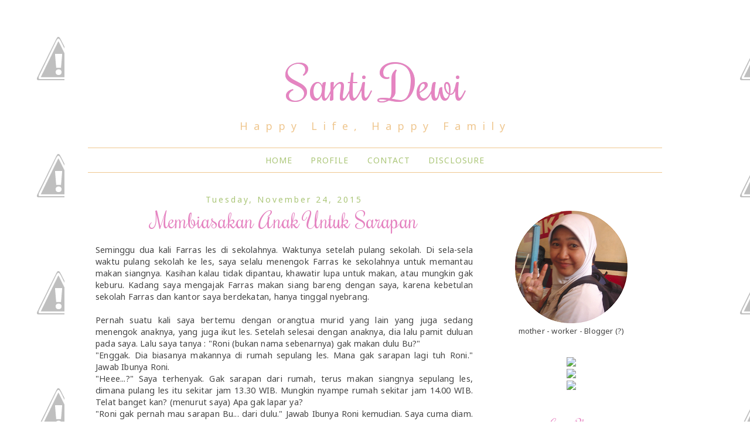

--- FILE ---
content_type: text/html; charset=UTF-8
request_url: https://www.santidewi.com/2015/11/membiasakan-anak-untuk-sarapan.html
body_size: 31319
content:
<!DOCTYPE html>
<html class='v2' dir='ltr' xmlns='http://www.w3.org/1999/xhtml' xmlns:b='http://www.google.com/2005/gml/b' xmlns:data='http://www.google.com/2005/gml/data' xmlns:expr='http://www.google.com/2005/gml/expr'>
<head>
<link href='https://www.blogger.com/static/v1/widgets/335934321-css_bundle_v2.css' rel='stylesheet' type='text/css'/>
<script type='text/javascript'>
  WebFontConfig = {
    google: { families: [ 'Rochester::latin', 'Noto+Sans:400,400italic,700,700italic:latin' ] }
  };
  (function() {
    var wf = document.createElement('script');
    wf.src = ('https:' == document.location.protocol ? 'https' : 'http') +
      '://ajax.googleapis.com/ajax/libs/webfont/1/webfont.js';
    wf.type = 'text/javascript';
    wf.async = 'true';
    var s = document.getElementsByTagName('script')[0];
    s.parentNode.insertBefore(wf, s);
  })(); </script>
<script language='javascript' src='https://ajax.googleapis.com/ajax/libs/jquery/1.6.4/jquery.min.js' type='text/javascript'></script>
<script type='text/javascript'>//<![CDATA[

/**
this script was written by Confluent Forms LLC http://www.confluentforms.com
for the BlogXpertise website http://www.blogxpertise.com
any updates to this script will be posted to BlogXpertise
please leave this message and give credit where credit is due!
**/

$(document).ready(function(){
 $('.post-body').find('img').each(function(n, image){
        var image = $(image);
        image.parent().css('margin-left',0).css('margin-right',0).css('margin-top',0).css('margin-bottom',0);
    });
});
//]]></script>
<meta content='width=1100' name='viewport'/>
<meta content='text/html; charset=UTF-8' http-equiv='Content-Type'/>
<meta content='blogger' name='generator'/>
<link href='https://www.santidewi.com/favicon.ico' rel='icon' type='image/x-icon'/>
<link href='https://www.santidewi.com/2015/11/membiasakan-anak-untuk-sarapan.html' rel='canonical'/>
<link rel="alternate" type="application/atom+xml" title="Santi Dewi - Atom" href="https://www.santidewi.com/feeds/posts/default" />
<link rel="alternate" type="application/rss+xml" title="Santi Dewi - RSS" href="https://www.santidewi.com/feeds/posts/default?alt=rss" />
<link rel="service.post" type="application/atom+xml" title="Santi Dewi - Atom" href="https://www.blogger.com/feeds/4002543395379589204/posts/default" />

<link rel="alternate" type="application/atom+xml" title="Santi Dewi - Atom" href="https://www.santidewi.com/feeds/415307196526741312/comments/default" />
<!--Can't find substitution for tag [blog.ieCssRetrofitLinks]-->
<link href='https://blogger.googleusercontent.com/img/b/R29vZ2xl/AVvXsEhA5nNo5uXCydZXcXsMpo3loOPaXsHDYKcAm_WpT9eY2sro_kfa0vBs8IixIqmiw75IsIEtcmJon4u5-IDNOOCOr-DnNabzCPZ1DNC6bpIkwOrayOfiesvYdhpK30Pb-ayQpyxID122A1M/s320/178758_4415385111085_1357164567_o.jpg' rel='image_src'/>
<meta content='https://www.santidewi.com/2015/11/membiasakan-anak-untuk-sarapan.html' property='og:url'/>
<meta content='Membiasakan Anak Untuk Sarapan ' property='og:title'/>
<meta content=' Seminggu dua kali Farras les di sekolahnya. Waktunya setelah pulang sekolah. Di sela-sela waktu pulang sekolah ke les, saya selalu menengok...' property='og:description'/>
<meta content='https://blogger.googleusercontent.com/img/b/R29vZ2xl/AVvXsEhA5nNo5uXCydZXcXsMpo3loOPaXsHDYKcAm_WpT9eY2sro_kfa0vBs8IixIqmiw75IsIEtcmJon4u5-IDNOOCOr-DnNabzCPZ1DNC6bpIkwOrayOfiesvYdhpK30Pb-ayQpyxID122A1M/w1200-h630-p-k-no-nu/178758_4415385111085_1357164567_o.jpg' property='og:image'/>
<title>Santi Dewi: Membiasakan Anak Untuk Sarapan </title>
<style id='page-skin-1' type='text/css'><!--
/*
-----------------------------------------------
Blogger Template Style
Name:     Simple
Designer: Blogger
URL:      www.blogger.com
----------------------------------------------- */
/* Content
----------------------------------------------- */
body {
font: normal normal 12px 'Trebuchet MS', Trebuchet, Verdana, sans-serif;
color: #666666;
background: #ffffff none repeat scroll top left;
padding: 0 0 0 0;
}
html body .region-inner {
min-width: 0;
max-width: 100%;
width: auto;
}
h2 {
font-size: 22px;
}
a:link {
text-decoration:none;
color: #2288bb;
}
a:visited {
text-decoration:none;
color: #888888;
}
a:hover {
text-decoration:underline;
color: #33aaff;
}
.body-fauxcolumn-outer .fauxcolumn-inner {
background: transparent none repeat scroll top left;
_background-image: none;
}
.body-fauxcolumn-outer .cap-top {
position: absolute;
z-index: 1;
height: 400px;
width: 100%;
}
.body-fauxcolumn-outer .cap-top .cap-left {
width: 100%;
background: transparent none repeat-x scroll top left;
_background-image: none;
}
.content-outer {
-moz-box-shadow: 0 0 0 rgba(0, 0, 0, .15);
-webkit-box-shadow: 0 0 0 rgba(0, 0, 0, .15);
-goog-ms-box-shadow: 0 0 0 #333333;
box-shadow: 0 0 0 rgba(0, 0, 0, .15);
margin-bottom: 1px;
}
.content-inner {
padding: 10px 40px;
}
.content-inner {
background-color: #ffffff;
}
/* Header
----------------------------------------------- */
.header-outer {
background: transparent none repeat-x scroll 0 -400px;
_background-image: none;
}
.Header h1 {
font: normal normal 40px 'Trebuchet MS',Trebuchet,Verdana,sans-serif;
color: #000000;
text-shadow: 0 0 0 rgba(0, 0, 0, .2);
}
.Header h1 a {
color: #000000;
}
.Header .description {
font-size: 18px;
color: #000000;
}
.header-inner .Header .titlewrapper {
padding: 22px 0;
}
.header-inner .Header .descriptionwrapper {
padding: 0 0;
}
/* Tabs
----------------------------------------------- */
.tabs-inner .section:first-child {
border-top: 0 solid #dddddd;
}
.tabs-inner .section:first-child ul {
margin-top: -1px;
border-top: 1px solid #dddddd;
border-left: 1px solid #dddddd;
border-right: 1px solid #dddddd;
}
.tabs-inner .widget ul {
background: transparent none repeat-x scroll 0 -800px;
_background-image: none;
border-bottom: 1px solid #dddddd;
margin-top: 0;
margin-left: -30px;
margin-right: -30px;
}
.tabs-inner .widget li a {
display: inline-block;
padding: .6em 1em;
font: normal normal 12px 'Trebuchet MS', Trebuchet, Verdana, sans-serif;
color: #000000;
border-left: 1px solid #ffffff;
border-right: 1px solid #dddddd;
}
.tabs-inner .widget li:first-child a {
border-left: none;
}
.tabs-inner .widget li.selected a, .tabs-inner .widget li a:hover {
color: #000000;
background-color: #eeeeee;
text-decoration: none;
}
/* Columns
----------------------------------------------- */
.main-outer {
border-top: 0 solid transparent;
}
.fauxcolumn-left-outer .fauxcolumn-inner {
border-right: 1px solid transparent;
}
.fauxcolumn-right-outer .fauxcolumn-inner {
border-left: 1px solid transparent;
}
/* Headings
----------------------------------------------- */
div.widget > h2,
div.widget h2.title {
margin: 0 0 1em 0;
font: normal bold 11px 'Trebuchet MS',Trebuchet,Verdana,sans-serif;
color: #000000;
}
/* Widgets
----------------------------------------------- */
.widget .zippy {
color: #999999;
text-shadow: 2px 2px 1px rgba(0, 0, 0, .1);
}
.widget .popular-posts ul {
list-style: none;
}
/* Posts
----------------------------------------------- */
h2.date-header {
font: normal bold 11px Arial, Tahoma, Helvetica, FreeSans, sans-serif;
}
.date-header span {
background-color: #bbbbbb;
color: #ffffff;
padding: 0.4em;
letter-spacing: 3px;
margin: inherit;
}
.main-inner {
padding-top: 35px;
padding-bottom: 65px;
}
.main-inner .column-center-inner {
padding: 0 0;
}
.main-inner .column-center-inner .section {
margin: 0 1em;
}
.post {
margin: 0 0 45px 0;
}
h3.post-title, .comments h4 {
font: normal normal 22px 'Trebuchet MS',Trebuchet,Verdana,sans-serif;
margin: .75em 0 0;
}
.post-body {
font-size: 110%;
line-height: 1.4;
position: relative;
}
.post-body img, .post-body .tr-caption-container, .Profile img, .Image img,
.BlogList .item-thumbnail img {
padding: 2px;
background: #ffffff;
border: 1px solid #eeeeee;
-moz-box-shadow: 1px 1px 5px rgba(0, 0, 0, .1);
-webkit-box-shadow: 1px 1px 5px rgba(0, 0, 0, .1);
box-shadow: 1px 1px 5px rgba(0, 0, 0, .1);
}
.post-body img, .post-body .tr-caption-container {
padding: 5px;
}
.post-body .tr-caption-container {
color: #666666;
}
.post-body .tr-caption-container img {
padding: 0;
background: transparent;
border: none;
-moz-box-shadow: 0 0 0 rgba(0, 0, 0, .1);
-webkit-box-shadow: 0 0 0 rgba(0, 0, 0, .1);
box-shadow: 0 0 0 rgba(0, 0, 0, .1);
}
.post-header {
margin: 0 0 1.5em;
line-height: 1.6;
font-size: 90%;
}
.post-footer {
margin: 20px -2px 0;
padding: 5px 10px;
color: #666666;
background-color: #eeeeee;
border-bottom: 1px solid #eeeeee;
line-height: 1.6;
font-size: 90%;
}
#comments .comment-author {
padding-top: 1.5em;
border-top: 1px solid transparent;
background-position: 0 1.5em;
}
#comments .comment-author:first-child {
padding-top: 0;
border-top: none;
}
.avatar-image-container {
margin: .2em 0 0;
}
#comments .avatar-image-container img {
border: 1px solid #eeeeee;
}
/* Comments
----------------------------------------------- */
.comments .comments-content .icon.blog-author {
background-repeat: no-repeat;
background-image: url([data-uri]);
}
.comments .comments-content .loadmore a {
border-top: 1px solid #999999;
border-bottom: 1px solid #999999;
}
.comments .comment-thread.inline-thread {
background-color: #eeeeee;
}
.comments .continue {
border-top: 2px solid #999999;
}
/* Accents
---------------------------------------------- */
.section-columns td.columns-cell {
border-left: 1px solid transparent;
}
.blog-pager {
background: transparent url(//www.blogblog.com/1kt/simple/paging_dot.png) repeat-x scroll top center;
}
.blog-pager-older-link, .home-link,
.blog-pager-newer-link {
background-color: #ffffff;
padding: 5px;
}
.footer-outer {
border-top: 1px dashed #bbbbbb;
}
/* Mobile
----------------------------------------------- */
body.mobile  {
background-size: auto;
}
.mobile .body-fauxcolumn-outer {
background: transparent none repeat scroll top left;
}
.mobile .body-fauxcolumn-outer .cap-top {
background-size: 100% auto;
}
.mobile .content-outer {
-webkit-box-shadow: 0 0 3px rgba(0, 0, 0, .15);
box-shadow: 0 0 3px rgba(0, 0, 0, .15);
}
.mobile .tabs-inner .widget ul {
margin-left: 0;
margin-right: 0;
}
.mobile .post {
margin: 0;
}
.mobile .main-inner .column-center-inner .section {
margin: 0;
}
.mobile .date-header span {
padding: 0.1em 10px;
margin: 0 -10px;
}
.mobile h3.post-title {
margin: 0;
}
.mobile .blog-pager {
background: transparent none no-repeat scroll top center;
}
.mobile .footer-outer {
border-top: none;
}
.mobile .main-inner, .mobile .footer-inner {
background-color: #ffffff;
}
.mobile-index-contents {
color: #666666;
}
.mobile-link-button {
background-color: #2288bb;
}
.mobile-link-button a:link, .mobile-link-button a:visited {
color: #ffffff;
}
.mobile .tabs-inner .section:first-child {
border-top: none;
}
.mobile .tabs-inner .PageList .widget-content {
background-color: #eeeeee;
color: #000000;
border-top: 1px solid #dddddd;
border-bottom: 1px solid #dddddd;
}
.mobile .tabs-inner .PageList .widget-content .pagelist-arrow {
border-left: 1px solid #dddddd;
}
#navbar {
display: none;
}
body {
background: url(//1.bp.blogspot.com/-8ss1rvhv-Qw/VYQiZBfQD4I/AAAAAAAAAJg/kqu1zGqessI/s1600/bg.png
) fixed;
color: #444;
font: 13px "Noto Sans",Trebuchet,Verdana,sans-serif;
padding: 0;
letter-spacing: 0.2px;
}
.body-fauxcolumn-outer .cap-top {
background: transparent;
height: 400px;
position: absolute;
width: 100%;
z-index: 1;
}
.content-inner {
margin: 40px 0;
padding: 10px 40px;
}
.header-inner .Header #header-inner {
overflow: hidden;
text-align: center;
}
.Header h1 {
color: #e584c1;
font: 80px 'Rochester', cursive;
text-shadow: 0 0 0 rgba(0, 0, 0, 0.2);
}
.Header h1 a{
color: #e584c1;
}
.header-inner .Header .titlewrapper {
padding: 40px 0 0;
}
.Header .description {
color: #efc790;
font-size: 18px;
letter-spacing: 10px;
}
.PageList {text-align:center !important;}
.PageList li {display:inline !important; float:none !important;}
h2.date-header {
font: 14px "Noto Sans",Tahoma,Helvetica,FreeSans,sans-serif;
text-align: center;
}
.date-header span {
background-color: transparent;
color: #abc678;
letter-spacing: 3px;
margin: inherit;
padding: 0.4em;
}
h3.post-title {
font: 36px "Rochester",Trebuchet,Verdana,sans-serif;
margin: 0.1em 0 0;
text-align: center;
color: #e584c1;
}
a:link {
color: #e584c1;
text-decoration: none;
}
a:hover {
color: #abc678;
text-decoration: underline;
}
.comments h4 {
}
.post-footer {
background-color: transparent;
border-bottom: none;
border-top: 1px solid #ddd;
color: #666666;
font-size: 90%;
line-height: 1.6;
margin: 20px -2px 0;
padding: 5px 10px;
}
.post-body img, .post-body .tr-caption-container, .Profile img, .Image img, .BlogList .item-thumbnail img {
background: #ffffff none repeat scroll 0 0;
border: none;
box-shadow: none;
padding: 0px;
}
div.widget > h2, div.widget h2.title {
color: #e584c1;
font: 20px "Rochester",Trebuchet,Verdana,sans-serif;
margin: 0 0 1em;
text-align: center;
border-bottom: 1px solid #ddd;
padding: 10px 0;
}
.tabs-inner .section:first-child ul {
border-left: none;
border-right: none;
border-top: 1px solid #efc790;
margin-top: -1px;
}
.tabs-inner .widget li.selected a, .tabs-inner .widget li a:hover {
background-color: transparent;
color: #8db348;
text-decoration: none;
}
.tabs-inner .widget ul {
background: transparent none repeat scroll 0 0;
border-bottom: 1px solid #efc790;
margin-left: -30px;
margin-right: -30px;
margin-top: 0;
}
.tabs-inner .widget li a {
border-left: none;
border-right: none;
color: #abc678;
display: inline-block;
font: 14px "Noto Sans",Trebuchet,Verdana,sans-serif;
padding: 0.8em 1em;
letter-spacing: 1px;
text-transform: uppercase;
}
.blog-pager {
background: none;
}
.footer-outer {
border-top: none;
}
.copyright {
text-align: center;
}
--></style>
<style id='template-skin-1' type='text/css'><!--
body {
min-width: 1060px;
}
.content-outer, .content-fauxcolumn-outer, .region-inner {
min-width: 1060px;
max-width: 1060px;
_width: 1060px;
}
.main-inner .columns {
padding-left: 0px;
padding-right: 310px;
}
.main-inner .fauxcolumn-center-outer {
left: 0px;
right: 310px;
/* IE6 does not respect left and right together */
_width: expression(this.parentNode.offsetWidth -
parseInt("0px") -
parseInt("310px") + 'px');
}
.main-inner .fauxcolumn-left-outer {
width: 0px;
}
.main-inner .fauxcolumn-right-outer {
width: 310px;
}
.main-inner .column-left-outer {
width: 0px;
right: 100%;
margin-left: -0px;
}
.main-inner .column-right-outer {
width: 310px;
margin-right: -310px;
}
#layout {
min-width: 0;
}
#layout .content-outer {
min-width: 0;
width: 800px;
}
#layout .region-inner {
min-width: 0;
width: auto;
}
--></style>
<script type='text/javascript'>
        (function(i,s,o,g,r,a,m){i['GoogleAnalyticsObject']=r;i[r]=i[r]||function(){
        (i[r].q=i[r].q||[]).push(arguments)},i[r].l=1*new Date();a=s.createElement(o),
        m=s.getElementsByTagName(o)[0];a.async=1;a.src=g;m.parentNode.insertBefore(a,m)
        })(window,document,'script','https://www.google-analytics.com/analytics.js','ga');
        ga('create', 'UA-72359426-1', 'auto', 'blogger');
        ga('blogger.send', 'pageview');
      </script>
<link href='https://www.blogger.com/dyn-css/authorization.css?targetBlogID=4002543395379589204&amp;zx=40d51eb7-8df1-471e-808d-e4ec54d80a56' media='none' onload='if(media!=&#39;all&#39;)media=&#39;all&#39;' rel='stylesheet'/><noscript><link href='https://www.blogger.com/dyn-css/authorization.css?targetBlogID=4002543395379589204&amp;zx=40d51eb7-8df1-471e-808d-e4ec54d80a56' rel='stylesheet'/></noscript>
<meta name='google-adsense-platform-account' content='ca-host-pub-1556223355139109'/>
<meta name='google-adsense-platform-domain' content='blogspot.com'/>

<!-- data-ad-client=ca-pub-4104481147264927 -->

</head>
<body class='loading variant-simplysimple'>
<div class='navbar section' id='navbar' name='Navbar'><div class='widget Navbar' data-version='1' id='Navbar1'><script type="text/javascript">
    function setAttributeOnload(object, attribute, val) {
      if(window.addEventListener) {
        window.addEventListener('load',
          function(){ object[attribute] = val; }, false);
      } else {
        window.attachEvent('onload', function(){ object[attribute] = val; });
      }
    }
  </script>
<div id="navbar-iframe-container"></div>
<script type="text/javascript" src="https://apis.google.com/js/platform.js"></script>
<script type="text/javascript">
      gapi.load("gapi.iframes:gapi.iframes.style.bubble", function() {
        if (gapi.iframes && gapi.iframes.getContext) {
          gapi.iframes.getContext().openChild({
              url: 'https://www.blogger.com/navbar/4002543395379589204?po\x3d415307196526741312\x26origin\x3dhttps://www.santidewi.com',
              where: document.getElementById("navbar-iframe-container"),
              id: "navbar-iframe"
          });
        }
      });
    </script><script type="text/javascript">
(function() {
var script = document.createElement('script');
script.type = 'text/javascript';
script.src = '//pagead2.googlesyndication.com/pagead/js/google_top_exp.js';
var head = document.getElementsByTagName('head')[0];
if (head) {
head.appendChild(script);
}})();
</script>
</div></div>
<div class='body-fauxcolumns'>
<div class='fauxcolumn-outer body-fauxcolumn-outer'>
<div class='cap-top'>
<div class='cap-left'></div>
<div class='cap-right'></div>
</div>
<div class='fauxborder-left'>
<div class='fauxborder-right'></div>
<div class='fauxcolumn-inner'>
</div>
</div>
<div class='cap-bottom'>
<div class='cap-left'></div>
<div class='cap-right'></div>
</div>
</div>
</div>
<div class='content'>
<div class='content-fauxcolumns'>
<div class='fauxcolumn-outer content-fauxcolumn-outer'>
<div class='cap-top'>
<div class='cap-left'></div>
<div class='cap-right'></div>
</div>
<div class='fauxborder-left'>
<div class='fauxborder-right'></div>
<div class='fauxcolumn-inner'>
</div>
</div>
<div class='cap-bottom'>
<div class='cap-left'></div>
<div class='cap-right'></div>
</div>
</div>
</div>
<div class='content-outer'>
<div class='content-cap-top cap-top'>
<div class='cap-left'></div>
<div class='cap-right'></div>
</div>
<div class='fauxborder-left content-fauxborder-left'>
<div class='fauxborder-right content-fauxborder-right'></div>
<div class='content-inner'>
<header>
<div class='header-outer'>
<div class='header-cap-top cap-top'>
<div class='cap-left'></div>
<div class='cap-right'></div>
</div>
<div class='fauxborder-left header-fauxborder-left'>
<div class='fauxborder-right header-fauxborder-right'></div>
<div class='region-inner header-inner'>
<div class='header section' id='header' name='Header'><div class='widget Header' data-version='1' id='Header1'>
<div id='header-inner'>
<div class='titlewrapper'>
<h1 class='title'>
<a href='https://www.santidewi.com/'>
Santi Dewi
</a>
</h1>
</div>
<div class='descriptionwrapper'>
<p class='description'><span>Happy Life, Happy Family</span></p>
</div>
</div>
</div></div>
</div>
</div>
<div class='header-cap-bottom cap-bottom'>
<div class='cap-left'></div>
<div class='cap-right'></div>
</div>
</div>
</header>
<div class='tabs-outer'>
<div class='tabs-cap-top cap-top'>
<div class='cap-left'></div>
<div class='cap-right'></div>
</div>
<div class='fauxborder-left tabs-fauxborder-left'>
<div class='fauxborder-right tabs-fauxborder-right'></div>
<div class='region-inner tabs-inner'>
<div class='tabs section' id='crosscol' name='Cross-column'><div class='widget PageList' data-version='1' id='PageList1'>
<h2>Pages</h2>
<div class='widget-content'>
<ul>
<li>
<a href='https://www.santidewi.com/'>Home</a>
</li>
<li>
<a href='http://www.santidewi.com/2015/01/tentang-saya.html'>Profile</a>
</li>
<li>
<a href='https://www.santidewi.com/p/contact.html'>Contact</a>
</li>
<li>
<a href='https://www.santidewi.com/p/disclosure.html'>Disclosure</a>
</li>
</ul>
<div class='clear'></div>
</div>
</div></div>
<div class='tabs no-items section' id='crosscol-overflow' name='Cross-Column 2'></div>
</div>
</div>
<div class='tabs-cap-bottom cap-bottom'>
<div class='cap-left'></div>
<div class='cap-right'></div>
</div>
</div>
<div class='main-outer'>
<div class='main-cap-top cap-top'>
<div class='cap-left'></div>
<div class='cap-right'></div>
</div>
<div class='fauxborder-left main-fauxborder-left'>
<div class='fauxborder-right main-fauxborder-right'></div>
<div class='region-inner main-inner'>
<div class='columns fauxcolumns'>
<div class='fauxcolumn-outer fauxcolumn-center-outer'>
<div class='cap-top'>
<div class='cap-left'></div>
<div class='cap-right'></div>
</div>
<div class='fauxborder-left'>
<div class='fauxborder-right'></div>
<div class='fauxcolumn-inner'>
</div>
</div>
<div class='cap-bottom'>
<div class='cap-left'></div>
<div class='cap-right'></div>
</div>
</div>
<div class='fauxcolumn-outer fauxcolumn-left-outer'>
<div class='cap-top'>
<div class='cap-left'></div>
<div class='cap-right'></div>
</div>
<div class='fauxborder-left'>
<div class='fauxborder-right'></div>
<div class='fauxcolumn-inner'>
</div>
</div>
<div class='cap-bottom'>
<div class='cap-left'></div>
<div class='cap-right'></div>
</div>
</div>
<div class='fauxcolumn-outer fauxcolumn-right-outer'>
<div class='cap-top'>
<div class='cap-left'></div>
<div class='cap-right'></div>
</div>
<div class='fauxborder-left'>
<div class='fauxborder-right'></div>
<div class='fauxcolumn-inner'>
</div>
</div>
<div class='cap-bottom'>
<div class='cap-left'></div>
<div class='cap-right'></div>
</div>
</div>
<!-- corrects IE6 width calculation -->
<div class='columns-inner'>
<div class='column-center-outer'>
<div class='column-center-inner'>
<div class='main section' id='main' name='Main'><div class='widget Blog' data-version='1' id='Blog1'>
<div class='blog-posts hfeed'>

          <div class="date-outer">
        
<h2 class='date-header'><span>Tuesday, November 24, 2015</span></h2>

          <div class="date-posts">
        
<div class='post-outer'>
<div class='post hentry' itemprop='blogPost' itemscope='itemscope' itemtype='http://schema.org/BlogPosting'>
<meta content='https://blogger.googleusercontent.com/img/b/R29vZ2xl/AVvXsEhA5nNo5uXCydZXcXsMpo3loOPaXsHDYKcAm_WpT9eY2sro_kfa0vBs8IixIqmiw75IsIEtcmJon4u5-IDNOOCOr-DnNabzCPZ1DNC6bpIkwOrayOfiesvYdhpK30Pb-ayQpyxID122A1M/s320/178758_4415385111085_1357164567_o.jpg' itemprop='image_url'/>
<meta content='4002543395379589204' itemprop='blogId'/>
<meta content='415307196526741312' itemprop='postId'/>
<a name='415307196526741312'></a>
<h3 class='post-title entry-title' itemprop='name'>
Membiasakan Anak Untuk Sarapan 
</h3>
<div class='post-header'>
<div class='post-header-line-1'></div>
</div>
<div class='post-body entry-content' id='post-body-415307196526741312' itemprop='description articleBody'>
<div style="text-align: justify;">
Seminggu dua kali Farras les di sekolahnya. Waktunya setelah pulang sekolah. Di sela-sela waktu pulang sekolah ke les, saya selalu menengok Farras ke sekolahnya untuk memantau makan siangnya. Kasihan kalau tidak dipantau, khawatir lupa untuk makan, atau mungkin gak keburu. Kadang saya mengajak Farras makan siang bareng dengan saya, karena kebetulan sekolah Farras dan kantor saya berdekatan, hanya tinggal nyebrang.<br />
<a name="more"></a><br />
Pernah suatu kali saya bertemu dengan orangtua murid yang lain yang juga sedang menengok anaknya, yang juga ikut les. Setelah selesai dengan anaknya, dia lalu pamit duluan pada saya. Lalu saya tanya : "Roni (bukan nama sebenarnya) gak makan dulu Bu?"</div>
<div style="text-align: justify;">
"Enggak. Dia biasanya makannya di rumah sepulang les. Mana gak sarapan lagi tuh Roni." Jawab Ibunya Roni.</div>
<div style="text-align: justify;">
"Heee...?" Saya terhenyak. Gak sarapan dari rumah, terus makan siangnya sepulang les, dimana pulang les itu sekitar jam 13.30 WIB. Mungkin nyampe rumah sekitar jam 14.00 WIB. Telat banget kan? (menurut saya) Apa gak lapar ya?</div>
<div style="text-align: justify;">
"Roni gak pernah mau sarapan Bu... dari dulu." Jawab Ibunya Roni kemudian. Saya cuma diam. Setelah Ibu-nya Roni itu pergi, saya mengajak Farras buat makan siang.</div>
<div style="text-align: justify;">
<br /></div>
<div style="text-align: justify;">
Dulu... sewaktu Farras usia 3-5 tahun, sebelum Farras masuk SD, Farras juga termasuk anak yang 'emoh' sarapan. Farras baru bisa sarapan di atas jam 9. Sementara di usia 3 tahun Farras sudah masuk Kober, usia 4 dan 5 tahun masuk TK, yang mana Kober dan TK masuknya jam 07.30 WIB. Kasihan kan, jam setengah delapan sudah beraktivitas, tapi makannya jam sembilan. Pelan-pelan saya selalu menasehati Farras, menawarkan sarapan apa yang Farras mau. Awalnya menolak terus. Tapi lambat laun, sedikit demi sedikit, akhirnya Farras mau sarapan. Itu pun dengan menu yang Farras mau. Pertama kali sarapan yang Farras minta adalah coco crunch. Saya turutin, padahal Farras gak suka sama susu, tapi gak apa-apa deh. Coco crunch-nya aja yang dimakan juga gak apa-apa, susunya sedikit aja. Lumayan sudah kemajuan mau sarapan, daripada tidak sama sekali. Lalu saya coba memberi sarapan roti&nbsp;, karena saya masih khawatir Farras belum mau menerima sarapan jika dengan nasi. Alhamdulillah mau.... akhirnya berlanjut dan Farras pun mau sarapan nasi plus saya tambahkan protein di dalamnya. Entah itu telur, tahu atau tempe. Kadang saya memberikan sarapan berupa kentang goreng dan sosis.<br />
<br />
Karena saya sadar bahwa sarapan sangat penting untuk menunjang aktivitas anak-anak. Tentunya sudah pada tahu kan ya manfaat sarapan untuk anak-anak. Selain sebagai sumber energi di saat anak-anak beraktifitas, dengan sarapan anak-anak akan mudah berkonsentrasi saat belajar di kelas. Bayangkan ketika belajar, anak-anak tidak bisa konsentrasi karena merasakan lapar. Sarapan juga akan menjaga kesehatan anak-anak. Tubuh anak tidak akan mudah lemas dan tak bergairah, juga tidak akan mudah kena masuk angin.<br />
<br />
Kadang, kalau Farras sedang tidak mau sarapan dengan nasi, saya memberinya telur rebus plus <a href="https://www.tokopedia.com/p/makanan-minuman/minuman/susu" target="_blank"><span style="color: red;">susu</span></a>. Farras memang tidak terlalu menyukai susu. Tapi terkadang, jika saya menyediakan susu untuk sarapan, Farras walaupun dengan enggan, akhirnya meminum susunya. Dan ternyata, sarapan dengan kandungan protein yang cukup, dapat memperbaiki dan membangun jaringan sehingga anak tidak mudah lelah. Protein membutuhkan waktu yang lebih lama daripada karbohidrat untuk dipecah dalam tubuh sebagai sumber energi. Sementara zat besi, vitamin dll didapatkan dari susu yang saya sediakan untuk Farras.<br />
<br />
Jadi memang, jika kita bisa membiasakan sarapan pada anak, walaupun awalnya sulit, tapi lambat laun akan terbiasa.<br />
<br />
<br />
<div class="separator" style="clear: both; text-align: center;">
<a href="https://blogger.googleusercontent.com/img/b/R29vZ2xl/AVvXsEhA5nNo5uXCydZXcXsMpo3loOPaXsHDYKcAm_WpT9eY2sro_kfa0vBs8IixIqmiw75IsIEtcmJon4u5-IDNOOCOr-DnNabzCPZ1DNC6bpIkwOrayOfiesvYdhpK30Pb-ayQpyxID122A1M/s1600/178758_4415385111085_1357164567_o.jpg" imageanchor="1" style="margin-left: 1em; margin-right: 1em;"><img border="0" height="320" src="https://blogger.googleusercontent.com/img/b/R29vZ2xl/AVvXsEhA5nNo5uXCydZXcXsMpo3loOPaXsHDYKcAm_WpT9eY2sro_kfa0vBs8IixIqmiw75IsIEtcmJon4u5-IDNOOCOr-DnNabzCPZ1DNC6bpIkwOrayOfiesvYdhpK30Pb-ayQpyxID122A1M/s320/178758_4415385111085_1357164567_o.jpg" width="240" /></a></div>
<div style="text-align: center;">
Farras waktu kelas 1 SD. Udah sarapan dong.... :)</div>
<div style="text-align: center;">
<br /></div>
<br /></div>
<div style='clear: both;'></div>
</div>
<div class='post-footer'>
<div class='post-footer-line post-footer-line-1'><span class='post-author vcard'>
Diposkan oleh
<span class='fn' itemprop='author' itemscope='itemscope' itemtype='http://schema.org/Person'>
<meta content='https://www.blogger.com/profile/07215914412863565783' itemprop='url'/>
<a class='g-profile' href='https://www.blogger.com/profile/07215914412863565783' rel='author' title='author profile'>
<span itemprop='name'>Santi Dewi</span>
</a>
</span>
</span>
<span class='post-timestamp'>
di
<meta content='https://www.santidewi.com/2015/11/membiasakan-anak-untuk-sarapan.html' itemprop='url'/>
<a class='timestamp-link' href='https://www.santidewi.com/2015/11/membiasakan-anak-untuk-sarapan.html' rel='bookmark' title='permanent link'><abbr class='published' itemprop='datePublished' title='2015-11-24T22:35:00+07:00'>Tuesday, November 24, 2015</abbr></a>
</span>
<span class='post-comment-link'>
</span>
<span class='post-icons'>
<span class='item-action'>
<a href='https://www.blogger.com/email-post/4002543395379589204/415307196526741312' title='Email Post'>
<img alt='' class='icon-action' height='13' src='//img1.blogblog.com/img/icon18_email.gif' width='18'/>
</a>
</span>
<span class='item-control blog-admin pid-1903152940'>
<a href='https://www.blogger.com/post-edit.g?blogID=4002543395379589204&postID=415307196526741312&from=pencil' title='Edit Post'>
<img alt='' class='icon-action' height='18' src='https://resources.blogblog.com/img/icon18_edit_allbkg.gif' width='18'/>
</a>
</span>
</span>
<div class='post-share-buttons goog-inline-block'>
<a class='goog-inline-block share-button sb-email' href='https://www.blogger.com/share-post.g?blogID=4002543395379589204&postID=415307196526741312&target=email' target='_blank' title='Email This'><span class='share-button-link-text'>Email This</span></a><a class='goog-inline-block share-button sb-blog' href='https://www.blogger.com/share-post.g?blogID=4002543395379589204&postID=415307196526741312&target=blog' onclick='window.open(this.href, "_blank", "height=270,width=475"); return false;' target='_blank' title='BlogThis!'><span class='share-button-link-text'>BlogThis!</span></a><a class='goog-inline-block share-button sb-twitter' href='https://www.blogger.com/share-post.g?blogID=4002543395379589204&postID=415307196526741312&target=twitter' target='_blank' title='Share to X'><span class='share-button-link-text'>Share to X</span></a><a class='goog-inline-block share-button sb-facebook' href='https://www.blogger.com/share-post.g?blogID=4002543395379589204&postID=415307196526741312&target=facebook' onclick='window.open(this.href, "_blank", "height=430,width=640"); return false;' target='_blank' title='Share to Facebook'><span class='share-button-link-text'>Share to Facebook</span></a><a class='goog-inline-block share-button sb-pinterest' href='https://www.blogger.com/share-post.g?blogID=4002543395379589204&postID=415307196526741312&target=pinterest' target='_blank' title='Share to Pinterest'><span class='share-button-link-text'>Share to Pinterest</span></a>
</div>
</div>
<div class='post-footer-line post-footer-line-2'><span class='post-labels'>
Label:
<a href='https://www.santidewi.com/search/label/Buah%20Hati' rel='tag'>Buah Hati</a>,
<a href='https://www.santidewi.com/search/label/Kesehatan' rel='tag'>Kesehatan</a>
</span>
</div>
<div class='post-footer-line post-footer-line-3'><span class='post-location'>
</span>
</div>
</div>
</div>
<div class='comments' id='comments'>
<a name='comments'></a>
<h4>55 comments:</h4>
<div class='comments-content'>
<script async='async' src='' type='text/javascript'></script>
<script type='text/javascript'>
    (function() {
      var items = null;
      var msgs = null;
      var config = {};

// <![CDATA[
      var cursor = null;
      if (items && items.length > 0) {
        cursor = parseInt(items[items.length - 1].timestamp) + 1;
      }

      var bodyFromEntry = function(entry) {
        var text = (entry &&
                    ((entry.content && entry.content.$t) ||
                     (entry.summary && entry.summary.$t))) ||
            '';
        if (entry && entry.gd$extendedProperty) {
          for (var k in entry.gd$extendedProperty) {
            if (entry.gd$extendedProperty[k].name == 'blogger.contentRemoved') {
              return '<span class="deleted-comment">' + text + '</span>';
            }
          }
        }
        return text;
      }

      var parse = function(data) {
        cursor = null;
        var comments = [];
        if (data && data.feed && data.feed.entry) {
          for (var i = 0, entry; entry = data.feed.entry[i]; i++) {
            var comment = {};
            // comment ID, parsed out of the original id format
            var id = /blog-(\d+).post-(\d+)/.exec(entry.id.$t);
            comment.id = id ? id[2] : null;
            comment.body = bodyFromEntry(entry);
            comment.timestamp = Date.parse(entry.published.$t) + '';
            if (entry.author && entry.author.constructor === Array) {
              var auth = entry.author[0];
              if (auth) {
                comment.author = {
                  name: (auth.name ? auth.name.$t : undefined),
                  profileUrl: (auth.uri ? auth.uri.$t : undefined),
                  avatarUrl: (auth.gd$image ? auth.gd$image.src : undefined)
                };
              }
            }
            if (entry.link) {
              if (entry.link[2]) {
                comment.link = comment.permalink = entry.link[2].href;
              }
              if (entry.link[3]) {
                var pid = /.*comments\/default\/(\d+)\?.*/.exec(entry.link[3].href);
                if (pid && pid[1]) {
                  comment.parentId = pid[1];
                }
              }
            }
            comment.deleteclass = 'item-control blog-admin';
            if (entry.gd$extendedProperty) {
              for (var k in entry.gd$extendedProperty) {
                if (entry.gd$extendedProperty[k].name == 'blogger.itemClass') {
                  comment.deleteclass += ' ' + entry.gd$extendedProperty[k].value;
                } else if (entry.gd$extendedProperty[k].name == 'blogger.displayTime') {
                  comment.displayTime = entry.gd$extendedProperty[k].value;
                }
              }
            }
            comments.push(comment);
          }
        }
        return comments;
      };

      var paginator = function(callback) {
        if (hasMore()) {
          var url = config.feed + '?alt=json&v=2&orderby=published&reverse=false&max-results=50';
          if (cursor) {
            url += '&published-min=' + new Date(cursor).toISOString();
          }
          window.bloggercomments = function(data) {
            var parsed = parse(data);
            cursor = parsed.length < 50 ? null
                : parseInt(parsed[parsed.length - 1].timestamp) + 1
            callback(parsed);
            window.bloggercomments = null;
          }
          url += '&callback=bloggercomments';
          var script = document.createElement('script');
          script.type = 'text/javascript';
          script.src = url;
          document.getElementsByTagName('head')[0].appendChild(script);
        }
      };
      var hasMore = function() {
        return !!cursor;
      };
      var getMeta = function(key, comment) {
        if ('iswriter' == key) {
          var matches = !!comment.author
              && comment.author.name == config.authorName
              && comment.author.profileUrl == config.authorUrl;
          return matches ? 'true' : '';
        } else if ('deletelink' == key) {
          return config.baseUri + '/comment/delete/'
               + config.blogId + '/' + comment.id;
        } else if ('deleteclass' == key) {
          return comment.deleteclass;
        }
        return '';
      };

      var replybox = null;
      var replyUrlParts = null;
      var replyParent = undefined;

      var onReply = function(commentId, domId) {
        if (replybox == null) {
          // lazily cache replybox, and adjust to suit this style:
          replybox = document.getElementById('comment-editor');
          if (replybox != null) {
            replybox.height = '250px';
            replybox.style.display = 'block';
            replyUrlParts = replybox.src.split('#');
          }
        }
        if (replybox && (commentId !== replyParent)) {
          replybox.src = '';
          document.getElementById(domId).insertBefore(replybox, null);
          replybox.src = replyUrlParts[0]
              + (commentId ? '&parentID=' + commentId : '')
              + '#' + replyUrlParts[1];
          replyParent = commentId;
        }
      };

      var hash = (window.location.hash || '#').substring(1);
      var startThread, targetComment;
      if (/^comment-form_/.test(hash)) {
        startThread = hash.substring('comment-form_'.length);
      } else if (/^c[0-9]+$/.test(hash)) {
        targetComment = hash.substring(1);
      }

      // Configure commenting API:
      var configJso = {
        'maxDepth': config.maxThreadDepth
      };
      var provider = {
        'id': config.postId,
        'data': items,
        'loadNext': paginator,
        'hasMore': hasMore,
        'getMeta': getMeta,
        'onReply': onReply,
        'rendered': true,
        'initComment': targetComment,
        'initReplyThread': startThread,
        'config': configJso,
        'messages': msgs
      };

      var render = function() {
        if (window.goog && window.goog.comments) {
          var holder = document.getElementById('comment-holder');
          window.goog.comments.render(holder, provider);
        }
      };

      // render now, or queue to render when library loads:
      if (window.goog && window.goog.comments) {
        render();
      } else {
        window.goog = window.goog || {};
        window.goog.comments = window.goog.comments || {};
        window.goog.comments.loadQueue = window.goog.comments.loadQueue || [];
        window.goog.comments.loadQueue.push(render);
      }
    })();
// ]]>
  </script>
<div id='comment-holder'>
<div class="comment-thread toplevel-thread"><ol id="top-ra"><li class="comment" id="c4425608422596523925"><div class="avatar-image-container"><img src="//resources.blogblog.com/img/blank.gif" alt=""/></div><div class="comment-block"><div class="comment-header"><cite class="user"><a href="http://ilarizky.com" rel="nofollow">Ila Rizky</a></cite><span class="icon user "></span><span class="datetime secondary-text"><a rel="nofollow" href="https://www.santidewi.com/2015/11/membiasakan-anak-untuk-sarapan.html?showComment=1448379898016#c4425608422596523925">Tue Nov 24, 10:44:00 pm GMT+7</a></span></div><p class="comment-content">Akhirnya jadi doyan sarapan ya, mak. Memang harus dibiasakan hehe</p><span class="comment-actions secondary-text"><a class="comment-reply" target="_self" data-comment-id="4425608422596523925">Reply</a><span class="item-control blog-admin blog-admin pid-582697988"><a target="_self" href="https://www.blogger.com/comment/delete/4002543395379589204/4425608422596523925">Delete</a></span></span></div><div class="comment-replies"><div id="c4425608422596523925-rt" class="comment-thread inline-thread"><span class="thread-toggle thread-expanded"><span class="thread-arrow"></span><span class="thread-count"><a target="_self">Replies</a></span></span><ol id="c4425608422596523925-ra" class="thread-chrome thread-expanded"><div><li class="comment" id="c8698066771465230130"><div class="avatar-image-container"><img src="//blogger.googleusercontent.com/img/b/R29vZ2xl/AVvXsEj7BbTSMDZFfFu6kIEtfjN18yP8cQvWRttR02woisS8u9JADxb9-rwbY_6y33mrT4pVxupTo6BWtnfmjYxol2kFZ_5HQBddFYrBVK4MJgpmIB_GaoW8fNVaegZfM9JH9w/s45-c/warteg.jpg" alt=""/></div><div class="comment-block"><div class="comment-header"><cite class="user"><a href="https://www.blogger.com/profile/07215914412863565783" rel="nofollow">Santi Dewi</a></cite><span class="icon user blog-author"></span><span class="datetime secondary-text"><a rel="nofollow" href="https://www.santidewi.com/2015/11/membiasakan-anak-untuk-sarapan.html?showComment=1448381827606#c8698066771465230130">Tue Nov 24, 11:17:00 pm GMT+7</a></span></div><p class="comment-content">iya... segala sesuatu memang harus dibiasakan :)</p><span class="comment-actions secondary-text"><span class="item-control blog-admin blog-admin pid-1903152940"><a target="_self" href="https://www.blogger.com/comment/delete/4002543395379589204/8698066771465230130">Delete</a></span></span></div><div class="comment-replies"><div id="c8698066771465230130-rt" class="comment-thread inline-thread hidden"><span class="thread-toggle thread-expanded"><span class="thread-arrow"></span><span class="thread-count"><a target="_self">Replies</a></span></span><ol id="c8698066771465230130-ra" class="thread-chrome thread-expanded"><div></div><div id="c8698066771465230130-continue" class="continue"><a class="comment-reply" target="_self" data-comment-id="8698066771465230130">Reply</a></div></ol></div></div><div class="comment-replybox-single" id="c8698066771465230130-ce"></div></li><li class="comment" id="c4004178991857965761"><div class="avatar-image-container"><img src="//4.bp.blogspot.com/-Ay_IAZnsMEI/Z4JxurTVvHI/AAAAAAAAoms/e5AZDVTgOhQ7XIxxg2yAgQvu73OZ9G_TQCK4BGAYYCw/s35/fd.png" alt=""/></div><div class="comment-block"><div class="comment-header"><cite class="user"><a href="https://www.blogger.com/profile/00526825525563935443" rel="nofollow">Djangkaru Bumi</a></cite><span class="icon user "></span><span class="datetime secondary-text"><a rel="nofollow" href="https://www.santidewi.com/2015/11/membiasakan-anak-untuk-sarapan.html?showComment=1448383414464#c4004178991857965761">Tue Nov 24, 11:43:00 pm GMT+7</a></span></div><p class="comment-content">tapi kalau kekenyangan sampai sekolah ngantuk.</p><span class="comment-actions secondary-text"><span class="item-control blog-admin blog-admin pid-256725316"><a target="_self" href="https://www.blogger.com/comment/delete/4002543395379589204/4004178991857965761">Delete</a></span></span></div><div class="comment-replies"><div id="c4004178991857965761-rt" class="comment-thread inline-thread hidden"><span class="thread-toggle thread-expanded"><span class="thread-arrow"></span><span class="thread-count"><a target="_self">Replies</a></span></span><ol id="c4004178991857965761-ra" class="thread-chrome thread-expanded"><div></div><div id="c4004178991857965761-continue" class="continue"><a class="comment-reply" target="_self" data-comment-id="4004178991857965761">Reply</a></div></ol></div></div><div class="comment-replybox-single" id="c4004178991857965761-ce"></div></li><li class="comment" id="c766204956368206514"><div class="avatar-image-container"><img src="//blogger.googleusercontent.com/img/b/R29vZ2xl/AVvXsEj7BbTSMDZFfFu6kIEtfjN18yP8cQvWRttR02woisS8u9JADxb9-rwbY_6y33mrT4pVxupTo6BWtnfmjYxol2kFZ_5HQBddFYrBVK4MJgpmIB_GaoW8fNVaegZfM9JH9w/s45-c/warteg.jpg" alt=""/></div><div class="comment-block"><div class="comment-header"><cite class="user"><a href="https://www.blogger.com/profile/07215914412863565783" rel="nofollow">Santi Dewi</a></cite><span class="icon user blog-author"></span><span class="datetime secondary-text"><a rel="nofollow" href="https://www.santidewi.com/2015/11/membiasakan-anak-untuk-sarapan.html?showComment=1448407571495#c766204956368206514">Wed Nov 25, 06:26:00 am GMT+7</a></span></div><p class="comment-content">iya, jangan sampai kekenyangan</p><span class="comment-actions secondary-text"><span class="item-control blog-admin blog-admin pid-1903152940"><a target="_self" href="https://www.blogger.com/comment/delete/4002543395379589204/766204956368206514">Delete</a></span></span></div><div class="comment-replies"><div id="c766204956368206514-rt" class="comment-thread inline-thread hidden"><span class="thread-toggle thread-expanded"><span class="thread-arrow"></span><span class="thread-count"><a target="_self">Replies</a></span></span><ol id="c766204956368206514-ra" class="thread-chrome thread-expanded"><div></div><div id="c766204956368206514-continue" class="continue"><a class="comment-reply" target="_self" data-comment-id="766204956368206514">Reply</a></div></ol></div></div><div class="comment-replybox-single" id="c766204956368206514-ce"></div></li></div><div id="c4425608422596523925-continue" class="continue"><a class="comment-reply" target="_self" data-comment-id="4425608422596523925">Reply</a></div></ol></div></div><div class="comment-replybox-single" id="c4425608422596523925-ce"></div></li><li class="comment" id="c4831720904559921156"><div class="avatar-image-container"><img src="//4.bp.blogspot.com/-Ay_IAZnsMEI/Z4JxurTVvHI/AAAAAAAAoms/e5AZDVTgOhQ7XIxxg2yAgQvu73OZ9G_TQCK4BGAYYCw/s35/fd.png" alt=""/></div><div class="comment-block"><div class="comment-header"><cite class="user"><a href="https://www.blogger.com/profile/00526825525563935443" rel="nofollow">Djangkaru Bumi</a></cite><span class="icon user "></span><span class="datetime secondary-text"><a rel="nofollow" href="https://www.santidewi.com/2015/11/membiasakan-anak-untuk-sarapan.html?showComment=1448383374607#c4831720904559921156">Tue Nov 24, 11:42:00 pm GMT+7</a></span></div><p class="comment-content">Pelajaran olah raga tidak sarapan ,lemes sekali. Memang sarapan itu penting ,biar lebih bisa focus sama mata pelajaran. Setuju banget.</p><span class="comment-actions secondary-text"><a class="comment-reply" target="_self" data-comment-id="4831720904559921156">Reply</a><span class="item-control blog-admin blog-admin pid-256725316"><a target="_self" href="https://www.blogger.com/comment/delete/4002543395379589204/4831720904559921156">Delete</a></span></span></div><div class="comment-replies"><div id="c4831720904559921156-rt" class="comment-thread inline-thread"><span class="thread-toggle thread-expanded"><span class="thread-arrow"></span><span class="thread-count"><a target="_self">Replies</a></span></span><ol id="c4831720904559921156-ra" class="thread-chrome thread-expanded"><div><li class="comment" id="c7190721265487990389"><div class="avatar-image-container"><img src="//blogger.googleusercontent.com/img/b/R29vZ2xl/AVvXsEj7BbTSMDZFfFu6kIEtfjN18yP8cQvWRttR02woisS8u9JADxb9-rwbY_6y33mrT4pVxupTo6BWtnfmjYxol2kFZ_5HQBddFYrBVK4MJgpmIB_GaoW8fNVaegZfM9JH9w/s45-c/warteg.jpg" alt=""/></div><div class="comment-block"><div class="comment-header"><cite class="user"><a href="https://www.blogger.com/profile/07215914412863565783" rel="nofollow">Santi Dewi</a></cite><span class="icon user blog-author"></span><span class="datetime secondary-text"><a rel="nofollow" href="https://www.santidewi.com/2015/11/membiasakan-anak-untuk-sarapan.html?showComment=1448407605865#c7190721265487990389">Wed Nov 25, 06:26:00 am GMT+7</a></span></div><p class="comment-content">iya apalagi pas pelajaran olahraga, kalo gak sarapan dulu jadi lemes :)</p><span class="comment-actions secondary-text"><span class="item-control blog-admin blog-admin pid-1903152940"><a target="_self" href="https://www.blogger.com/comment/delete/4002543395379589204/7190721265487990389">Delete</a></span></span></div><div class="comment-replies"><div id="c7190721265487990389-rt" class="comment-thread inline-thread hidden"><span class="thread-toggle thread-expanded"><span class="thread-arrow"></span><span class="thread-count"><a target="_self">Replies</a></span></span><ol id="c7190721265487990389-ra" class="thread-chrome thread-expanded"><div></div><div id="c7190721265487990389-continue" class="continue"><a class="comment-reply" target="_self" data-comment-id="7190721265487990389">Reply</a></div></ol></div></div><div class="comment-replybox-single" id="c7190721265487990389-ce"></div></li></div><div id="c4831720904559921156-continue" class="continue"><a class="comment-reply" target="_self" data-comment-id="4831720904559921156">Reply</a></div></ol></div></div><div class="comment-replybox-single" id="c4831720904559921156-ce"></div></li><li class="comment" id="c8312797538492536230"><div class="avatar-image-container"><img src="//www.blogger.com/img/blogger_logo_round_35.png" alt=""/></div><div class="comment-block"><div class="comment-header"><cite class="user"><a href="https://www.blogger.com/profile/01407865040495263253" rel="nofollow">ahliah citra</a></cite><span class="icon user "></span><span class="datetime secondary-text"><a rel="nofollow" href="https://www.santidewi.com/2015/11/membiasakan-anak-untuk-sarapan.html?showComment=1448383968483#c8312797538492536230">Tue Nov 24, 11:52:00 pm GMT+7</a></span></div><p class="comment-content">Penting banget.<br>Si Kakak juga nih begitu mulai sekolah, Alhamdulillah sudah terbiasa sarapan </p><span class="comment-actions secondary-text"><a class="comment-reply" target="_self" data-comment-id="8312797538492536230">Reply</a><span class="item-control blog-admin blog-admin pid-434971781"><a target="_self" href="https://www.blogger.com/comment/delete/4002543395379589204/8312797538492536230">Delete</a></span></span></div><div class="comment-replies"><div id="c8312797538492536230-rt" class="comment-thread inline-thread"><span class="thread-toggle thread-expanded"><span class="thread-arrow"></span><span class="thread-count"><a target="_self">Replies</a></span></span><ol id="c8312797538492536230-ra" class="thread-chrome thread-expanded"><div><li class="comment" id="c6217233086021894540"><div class="avatar-image-container"><img src="//blogger.googleusercontent.com/img/b/R29vZ2xl/AVvXsEj7BbTSMDZFfFu6kIEtfjN18yP8cQvWRttR02woisS8u9JADxb9-rwbY_6y33mrT4pVxupTo6BWtnfmjYxol2kFZ_5HQBddFYrBVK4MJgpmIB_GaoW8fNVaegZfM9JH9w/s45-c/warteg.jpg" alt=""/></div><div class="comment-block"><div class="comment-header"><cite class="user"><a href="https://www.blogger.com/profile/07215914412863565783" rel="nofollow">Santi Dewi</a></cite><span class="icon user blog-author"></span><span class="datetime secondary-text"><a rel="nofollow" href="https://www.santidewi.com/2015/11/membiasakan-anak-untuk-sarapan.html?showComment=1448407624057#c6217233086021894540">Wed Nov 25, 06:27:00 am GMT+7</a></span></div><p class="comment-content">Alhamdulillah</p><span class="comment-actions secondary-text"><span class="item-control blog-admin blog-admin pid-1903152940"><a target="_self" href="https://www.blogger.com/comment/delete/4002543395379589204/6217233086021894540">Delete</a></span></span></div><div class="comment-replies"><div id="c6217233086021894540-rt" class="comment-thread inline-thread hidden"><span class="thread-toggle thread-expanded"><span class="thread-arrow"></span><span class="thread-count"><a target="_self">Replies</a></span></span><ol id="c6217233086021894540-ra" class="thread-chrome thread-expanded"><div></div><div id="c6217233086021894540-continue" class="continue"><a class="comment-reply" target="_self" data-comment-id="6217233086021894540">Reply</a></div></ol></div></div><div class="comment-replybox-single" id="c6217233086021894540-ce"></div></li></div><div id="c8312797538492536230-continue" class="continue"><a class="comment-reply" target="_self" data-comment-id="8312797538492536230">Reply</a></div></ol></div></div><div class="comment-replybox-single" id="c8312797538492536230-ce"></div></li><li class="comment" id="c5420039787635163672"><div class="avatar-image-container"><img src="//resources.blogblog.com/img/blank.gif" alt=""/></div><div class="comment-block"><div class="comment-header"><cite class="user"><a href="http://www.bangsaid.com" rel="nofollow">@bangsaid</a></cite><span class="icon user "></span><span class="datetime secondary-text"><a rel="nofollow" href="https://www.santidewi.com/2015/11/membiasakan-anak-untuk-sarapan.html?showComment=1448384075630#c5420039787635163672">Tue Nov 24, 11:54:00 pm GMT+7</a></span></div><p class="comment-content">Ini bener-bener kita musti sabar ya dalam menangani anak ;-)</p><span class="comment-actions secondary-text"><a class="comment-reply" target="_self" data-comment-id="5420039787635163672">Reply</a><span class="item-control blog-admin blog-admin pid-582697988"><a target="_self" href="https://www.blogger.com/comment/delete/4002543395379589204/5420039787635163672">Delete</a></span></span></div><div class="comment-replies"><div id="c5420039787635163672-rt" class="comment-thread inline-thread"><span class="thread-toggle thread-expanded"><span class="thread-arrow"></span><span class="thread-count"><a target="_self">Replies</a></span></span><ol id="c5420039787635163672-ra" class="thread-chrome thread-expanded"><div><li class="comment" id="c1659419604933625067"><div class="avatar-image-container"><img src="//blogger.googleusercontent.com/img/b/R29vZ2xl/AVvXsEj7BbTSMDZFfFu6kIEtfjN18yP8cQvWRttR02woisS8u9JADxb9-rwbY_6y33mrT4pVxupTo6BWtnfmjYxol2kFZ_5HQBddFYrBVK4MJgpmIB_GaoW8fNVaegZfM9JH9w/s45-c/warteg.jpg" alt=""/></div><div class="comment-block"><div class="comment-header"><cite class="user"><a href="https://www.blogger.com/profile/07215914412863565783" rel="nofollow">Santi Dewi</a></cite><span class="icon user blog-author"></span><span class="datetime secondary-text"><a rel="nofollow" href="https://www.santidewi.com/2015/11/membiasakan-anak-untuk-sarapan.html?showComment=1448407666900#c1659419604933625067">Wed Nov 25, 06:27:00 am GMT+7</a></span></div><p class="comment-content">betul bang, kan kasihan anaknya kalo merasa lapar di sekolah sementara sedang belajar</p><span class="comment-actions secondary-text"><span class="item-control blog-admin blog-admin pid-1903152940"><a target="_self" href="https://www.blogger.com/comment/delete/4002543395379589204/1659419604933625067">Delete</a></span></span></div><div class="comment-replies"><div id="c1659419604933625067-rt" class="comment-thread inline-thread hidden"><span class="thread-toggle thread-expanded"><span class="thread-arrow"></span><span class="thread-count"><a target="_self">Replies</a></span></span><ol id="c1659419604933625067-ra" class="thread-chrome thread-expanded"><div></div><div id="c1659419604933625067-continue" class="continue"><a class="comment-reply" target="_self" data-comment-id="1659419604933625067">Reply</a></div></ol></div></div><div class="comment-replybox-single" id="c1659419604933625067-ce"></div></li></div><div id="c5420039787635163672-continue" class="continue"><a class="comment-reply" target="_self" data-comment-id="5420039787635163672">Reply</a></div></ol></div></div><div class="comment-replybox-single" id="c5420039787635163672-ce"></div></li><li class="comment" id="c4847864411438823623"><div class="avatar-image-container"><img src="//blogger.googleusercontent.com/img/b/R29vZ2xl/AVvXsEgiyuyeR0ZpERoquhcjnxkaYOe9eLINCXtKwFRm81299pN5LkPdhMixsoLjfPLWFISWXaf4W18OIQD1X-zci3WZYsJF2viuc0iBFdUR6-n-ML__qaSpwqA2DX4bCpFcCE0/s45-c/*" alt=""/></div><div class="comment-block"><div class="comment-header"><cite class="user"><a href="https://www.blogger.com/profile/08601895451822725223" rel="nofollow">Noorma Fitriana M. Zain</a></cite><span class="icon user "></span><span class="datetime secondary-text"><a rel="nofollow" href="https://www.santidewi.com/2015/11/membiasakan-anak-untuk-sarapan.html?showComment=1448386591938#c4847864411438823623">Wed Nov 25, 12:36:00 am GMT+7</a></span></div><p class="comment-content">Noofa kan paud. Kalo pagi suka nolak sarapan, tp bawa bekal ke sklhan, nanti dimakan brg sama ustadzahnyaaa hehe</p><span class="comment-actions secondary-text"><a class="comment-reply" target="_self" data-comment-id="4847864411438823623">Reply</a><span class="item-control blog-admin blog-admin pid-1135568622"><a target="_self" href="https://www.blogger.com/comment/delete/4002543395379589204/4847864411438823623">Delete</a></span></span></div><div class="comment-replies"><div id="c4847864411438823623-rt" class="comment-thread inline-thread"><span class="thread-toggle thread-expanded"><span class="thread-arrow"></span><span class="thread-count"><a target="_self">Replies</a></span></span><ol id="c4847864411438823623-ra" class="thread-chrome thread-expanded"><div><li class="comment" id="c1332689039395093344"><div class="avatar-image-container"><img src="//blogger.googleusercontent.com/img/b/R29vZ2xl/AVvXsEj7BbTSMDZFfFu6kIEtfjN18yP8cQvWRttR02woisS8u9JADxb9-rwbY_6y33mrT4pVxupTo6BWtnfmjYxol2kFZ_5HQBddFYrBVK4MJgpmIB_GaoW8fNVaegZfM9JH9w/s45-c/warteg.jpg" alt=""/></div><div class="comment-block"><div class="comment-header"><cite class="user"><a href="https://www.blogger.com/profile/07215914412863565783" rel="nofollow">Santi Dewi</a></cite><span class="icon user blog-author"></span><span class="datetime secondary-text"><a rel="nofollow" href="https://www.santidewi.com/2015/11/membiasakan-anak-untuk-sarapan.html?showComment=1448407716616#c1332689039395093344">Wed Nov 25, 06:28:00 am GMT+7</a></span></div><p class="comment-content">itu juga bagus. tapi kalau Farras, pernah seperti itu. Jam istirahat bukannya makan, malah lari2 hehe</p><span class="comment-actions secondary-text"><span class="item-control blog-admin blog-admin pid-1903152940"><a target="_self" href="https://www.blogger.com/comment/delete/4002543395379589204/1332689039395093344">Delete</a></span></span></div><div class="comment-replies"><div id="c1332689039395093344-rt" class="comment-thread inline-thread hidden"><span class="thread-toggle thread-expanded"><span class="thread-arrow"></span><span class="thread-count"><a target="_self">Replies</a></span></span><ol id="c1332689039395093344-ra" class="thread-chrome thread-expanded"><div></div><div id="c1332689039395093344-continue" class="continue"><a class="comment-reply" target="_self" data-comment-id="1332689039395093344">Reply</a></div></ol></div></div><div class="comment-replybox-single" id="c1332689039395093344-ce"></div></li></div><div id="c4847864411438823623-continue" class="continue"><a class="comment-reply" target="_self" data-comment-id="4847864411438823623">Reply</a></div></ol></div></div><div class="comment-replybox-single" id="c4847864411438823623-ce"></div></li><li class="comment" id="c7309130494587227746"><div class="avatar-image-container"><img src="//blogger.googleusercontent.com/img/b/R29vZ2xl/AVvXsEhm4fvHHwAlc14NPG7LWPCrwoEhVy_FZiU-OO0JlsfaD8vKg2Q2G2EH6n81JTvKJ1yaiyamPCtgTOY1wXX17xrvbGZ7rRpcY5nvtdlhyAdtTZM8a021fwciYZkNL7P9r4I/s45-c/DSC00749.JPG" alt=""/></div><div class="comment-block"><div class="comment-header"><cite class="user"><a href="https://www.blogger.com/profile/10986596245374296488" rel="nofollow">Hairi Yanti</a></cite><span class="icon user "></span><span class="datetime secondary-text"><a rel="nofollow" href="https://www.santidewi.com/2015/11/membiasakan-anak-untuk-sarapan.html?showComment=1448402113804#c7309130494587227746">Wed Nov 25, 04:55:00 am GMT+7</a></span></div><p class="comment-content">Saya jg dulu dibiasakan sarapan sama orangtua sebelum berangkat sekolah :-) </p><span class="comment-actions secondary-text"><a class="comment-reply" target="_self" data-comment-id="7309130494587227746">Reply</a><span class="item-control blog-admin blog-admin pid-642819020"><a target="_self" href="https://www.blogger.com/comment/delete/4002543395379589204/7309130494587227746">Delete</a></span></span></div><div class="comment-replies"><div id="c7309130494587227746-rt" class="comment-thread inline-thread hidden"><span class="thread-toggle thread-expanded"><span class="thread-arrow"></span><span class="thread-count"><a target="_self">Replies</a></span></span><ol id="c7309130494587227746-ra" class="thread-chrome thread-expanded"><div></div><div id="c7309130494587227746-continue" class="continue"><a class="comment-reply" target="_self" data-comment-id="7309130494587227746">Reply</a></div></ol></div></div><div class="comment-replybox-single" id="c7309130494587227746-ce"></div></li><li class="comment" id="c6656822462845930175"><div class="avatar-image-container"><img src="//resources.blogblog.com/img/blank.gif" alt=""/></div><div class="comment-block"><div class="comment-header"><cite class="user"><a href="http://menujumadani.wordpress.com" rel="nofollow">Edi Padmono</a></cite><span class="icon user "></span><span class="datetime secondary-text"><a rel="nofollow" href="https://www.santidewi.com/2015/11/membiasakan-anak-untuk-sarapan.html?showComment=1448407346805#c6656822462845930175">Wed Nov 25, 06:22:00 am GMT+7</a></span></div><p class="comment-content">Harus itu....anak-anak saya  sekolahnya sampai sore karena sekolah di sekolah islam terpadu kalau tidak sarapan ya lemes dong.....kalau waktu saya kecil sih ga pernah sarapan la wong ga ada yang mau dimakan.....</p><span class="comment-actions secondary-text"><a class="comment-reply" target="_self" data-comment-id="6656822462845930175">Reply</a><span class="item-control blog-admin blog-admin pid-582697988"><a target="_self" href="https://www.blogger.com/comment/delete/4002543395379589204/6656822462845930175">Delete</a></span></span></div><div class="comment-replies"><div id="c6656822462845930175-rt" class="comment-thread inline-thread"><span class="thread-toggle thread-expanded"><span class="thread-arrow"></span><span class="thread-count"><a target="_self">Replies</a></span></span><ol id="c6656822462845930175-ra" class="thread-chrome thread-expanded"><div><li class="comment" id="c1736393413297799819"><div class="avatar-image-container"><img src="//blogger.googleusercontent.com/img/b/R29vZ2xl/AVvXsEj7BbTSMDZFfFu6kIEtfjN18yP8cQvWRttR02woisS8u9JADxb9-rwbY_6y33mrT4pVxupTo6BWtnfmjYxol2kFZ_5HQBddFYrBVK4MJgpmIB_GaoW8fNVaegZfM9JH9w/s45-c/warteg.jpg" alt=""/></div><div class="comment-block"><div class="comment-header"><cite class="user"><a href="https://www.blogger.com/profile/07215914412863565783" rel="nofollow">Santi Dewi</a></cite><span class="icon user blog-author"></span><span class="datetime secondary-text"><a rel="nofollow" href="https://www.santidewi.com/2015/11/membiasakan-anak-untuk-sarapan.html?showComment=1448407783419#c1736393413297799819">Wed Nov 25, 06:29:00 am GMT+7</a></span></div><p class="comment-content">iya apalagi yg sekolah sampai sore, selain sarapan bekal juga harus bawa</p><span class="comment-actions secondary-text"><span class="item-control blog-admin blog-admin pid-1903152940"><a target="_self" href="https://www.blogger.com/comment/delete/4002543395379589204/1736393413297799819">Delete</a></span></span></div><div class="comment-replies"><div id="c1736393413297799819-rt" class="comment-thread inline-thread hidden"><span class="thread-toggle thread-expanded"><span class="thread-arrow"></span><span class="thread-count"><a target="_self">Replies</a></span></span><ol id="c1736393413297799819-ra" class="thread-chrome thread-expanded"><div></div><div id="c1736393413297799819-continue" class="continue"><a class="comment-reply" target="_self" data-comment-id="1736393413297799819">Reply</a></div></ol></div></div><div class="comment-replybox-single" id="c1736393413297799819-ce"></div></li></div><div id="c6656822462845930175-continue" class="continue"><a class="comment-reply" target="_self" data-comment-id="6656822462845930175">Reply</a></div></ol></div></div><div class="comment-replybox-single" id="c6656822462845930175-ce"></div></li><li class="comment" id="c642754420305161575"><div class="avatar-image-container"><img src="//blogger.googleusercontent.com/img/b/R29vZ2xl/AVvXsEi0KkY_eOF13rwYW6c2tansif936f_YCDJKFgWSgr9NoZOHadYV5ja2qS07FbLidt_POu-6qAu6SBdeiiO8-mPizcRmBvaoHb_Ubh0746IrljoNWD0gspagzryY0Ya0-Q/s45-c/P_20150829_114906.jpg" alt=""/></div><div class="comment-block"><div class="comment-header"><cite class="user"><a href="https://www.blogger.com/profile/16656856785413672057" rel="nofollow">Titis Ayuningsih</a></cite><span class="icon user "></span><span class="datetime secondary-text"><a rel="nofollow" href="https://www.santidewi.com/2015/11/membiasakan-anak-untuk-sarapan.html?showComment=1448408240783#c642754420305161575">Wed Nov 25, 06:37:00 am GMT+7</a></span></div><p class="comment-content">Aku kalau gak sarapan nasi ya minum susu Mbak biar gak kosong banget perutnya hehe</p><span class="comment-actions secondary-text"><a class="comment-reply" target="_self" data-comment-id="642754420305161575">Reply</a><span class="item-control blog-admin blog-admin pid-1247126355"><a target="_self" href="https://www.blogger.com/comment/delete/4002543395379589204/642754420305161575">Delete</a></span></span></div><div class="comment-replies"><div id="c642754420305161575-rt" class="comment-thread inline-thread"><span class="thread-toggle thread-expanded"><span class="thread-arrow"></span><span class="thread-count"><a target="_self">Replies</a></span></span><ol id="c642754420305161575-ra" class="thread-chrome thread-expanded"><div><li class="comment" id="c8583443443204893770"><div class="avatar-image-container"><img src="//blogger.googleusercontent.com/img/b/R29vZ2xl/AVvXsEj7BbTSMDZFfFu6kIEtfjN18yP8cQvWRttR02woisS8u9JADxb9-rwbY_6y33mrT4pVxupTo6BWtnfmjYxol2kFZ_5HQBddFYrBVK4MJgpmIB_GaoW8fNVaegZfM9JH9w/s45-c/warteg.jpg" alt=""/></div><div class="comment-block"><div class="comment-header"><cite class="user"><a href="https://www.blogger.com/profile/07215914412863565783" rel="nofollow">Santi Dewi</a></cite><span class="icon user blog-author"></span><span class="datetime secondary-text"><a rel="nofollow" href="https://www.santidewi.com/2015/11/membiasakan-anak-untuk-sarapan.html?showComment=1448411740134#c8583443443204893770">Wed Nov 25, 07:35:00 am GMT+7</a></span></div><p class="comment-content">iya sebagai energi :)</p><span class="comment-actions secondary-text"><span class="item-control blog-admin blog-admin pid-1903152940"><a target="_self" href="https://www.blogger.com/comment/delete/4002543395379589204/8583443443204893770">Delete</a></span></span></div><div class="comment-replies"><div id="c8583443443204893770-rt" class="comment-thread inline-thread hidden"><span class="thread-toggle thread-expanded"><span class="thread-arrow"></span><span class="thread-count"><a target="_self">Replies</a></span></span><ol id="c8583443443204893770-ra" class="thread-chrome thread-expanded"><div></div><div id="c8583443443204893770-continue" class="continue"><a class="comment-reply" target="_self" data-comment-id="8583443443204893770">Reply</a></div></ol></div></div><div class="comment-replybox-single" id="c8583443443204893770-ce"></div></li></div><div id="c642754420305161575-continue" class="continue"><a class="comment-reply" target="_self" data-comment-id="642754420305161575">Reply</a></div></ol></div></div><div class="comment-replybox-single" id="c642754420305161575-ce"></div></li><li class="comment" id="c6406258941179252112"><div class="avatar-image-container"><img src="//blogger.googleusercontent.com/img/b/R29vZ2xl/AVvXsEgMuFQPjLpCLYGIfSe8crN6g9cRxDL77YFm9jD2thn5_cPAR0V4x7rKFqrz0foiea8le1fJ144zkAE5rjZsWkkHp6bcMOvWBp9RxS-o0kDlJ2krAzqjlnPm9HZKDpFzvKs/s45-c/NABAWI+SATU1+cropped.jpg" alt=""/></div><div class="comment-block"><div class="comment-header"><cite class="user"><a href="https://www.blogger.com/profile/02046658939675431942" rel="nofollow">bundayati.com</a></cite><span class="icon user "></span><span class="datetime secondary-text"><a rel="nofollow" href="https://www.santidewi.com/2015/11/membiasakan-anak-untuk-sarapan.html?showComment=1448409926929#c6406258941179252112">Wed Nov 25, 07:05:00 am GMT+7</a></span></div><p class="comment-content">Betul sekali membiasakan sarapan hal yang baik untuk kesehatan. Kan lagi digalakkan tuh sarapan sebelum jam 9 pagi,hehe... tapi cucu bunda teteup aja gak mau sarapan, cuma minum susu Zee doank. Tapi jam 10-an di sekolah ada snack-time.</p><span class="comment-actions secondary-text"><a class="comment-reply" target="_self" data-comment-id="6406258941179252112">Reply</a><span class="item-control blog-admin blog-admin pid-1006069134"><a target="_self" href="https://www.blogger.com/comment/delete/4002543395379589204/6406258941179252112">Delete</a></span></span></div><div class="comment-replies"><div id="c6406258941179252112-rt" class="comment-thread inline-thread"><span class="thread-toggle thread-expanded"><span class="thread-arrow"></span><span class="thread-count"><a target="_self">Replies</a></span></span><ol id="c6406258941179252112-ra" class="thread-chrome thread-expanded"><div><li class="comment" id="c5837418925796136711"><div class="avatar-image-container"><img src="//blogger.googleusercontent.com/img/b/R29vZ2xl/AVvXsEj7BbTSMDZFfFu6kIEtfjN18yP8cQvWRttR02woisS8u9JADxb9-rwbY_6y33mrT4pVxupTo6BWtnfmjYxol2kFZ_5HQBddFYrBVK4MJgpmIB_GaoW8fNVaegZfM9JH9w/s45-c/warteg.jpg" alt=""/></div><div class="comment-block"><div class="comment-header"><cite class="user"><a href="https://www.blogger.com/profile/07215914412863565783" rel="nofollow">Santi Dewi</a></cite><span class="icon user blog-author"></span><span class="datetime secondary-text"><a rel="nofollow" href="https://www.santidewi.com/2015/11/membiasakan-anak-untuk-sarapan.html?showComment=1448411779276#c5837418925796136711">Wed Nov 25, 07:36:00 am GMT+7</a></span></div><p class="comment-content">susu juga bagus Bunda, apalagi ditambah telur rebus hehe</p><span class="comment-actions secondary-text"><span class="item-control blog-admin blog-admin pid-1903152940"><a target="_self" href="https://www.blogger.com/comment/delete/4002543395379589204/5837418925796136711">Delete</a></span></span></div><div class="comment-replies"><div id="c5837418925796136711-rt" class="comment-thread inline-thread hidden"><span class="thread-toggle thread-expanded"><span class="thread-arrow"></span><span class="thread-count"><a target="_self">Replies</a></span></span><ol id="c5837418925796136711-ra" class="thread-chrome thread-expanded"><div></div><div id="c5837418925796136711-continue" class="continue"><a class="comment-reply" target="_self" data-comment-id="5837418925796136711">Reply</a></div></ol></div></div><div class="comment-replybox-single" id="c5837418925796136711-ce"></div></li></div><div id="c6406258941179252112-continue" class="continue"><a class="comment-reply" target="_self" data-comment-id="6406258941179252112">Reply</a></div></ol></div></div><div class="comment-replybox-single" id="c6406258941179252112-ce"></div></li><li class="comment" id="c5807436130630787584"><div class="avatar-image-container"><img src="//blogger.googleusercontent.com/img/b/R29vZ2xl/AVvXsEhXAwwwWTJb0YHqs6M1gvf8VFASKIYeXml04JAjVWYD6PW5MJHLjx46PBnqrbt0oDEFEs4r0win86ncK-ikSTd7ZGB2MMiS8buzSDeaqE-7brXU6ZaLgUXte7Tx78-2TQ/s45-c/pp+blog.jpg" alt=""/></div><div class="comment-block"><div class="comment-header"><cite class="user"><a href="https://www.blogger.com/profile/17365311652622545083" rel="nofollow">Aprikull</a></cite><span class="icon user "></span><span class="datetime secondary-text"><a rel="nofollow" href="https://www.santidewi.com/2015/11/membiasakan-anak-untuk-sarapan.html?showComment=1448411021858#c5807436130630787584">Wed Nov 25, 07:23:00 am GMT+7</a></span></div><p class="comment-content">Rajin belajr yah faras biar ranking 1 terus .. jangan lupa sealu sarapan sebelum perg sekolah :)</p><span class="comment-actions secondary-text"><a class="comment-reply" target="_self" data-comment-id="5807436130630787584">Reply</a><span class="item-control blog-admin blog-admin pid-703352633"><a target="_self" href="https://www.blogger.com/comment/delete/4002543395379589204/5807436130630787584">Delete</a></span></span></div><div class="comment-replies"><div id="c5807436130630787584-rt" class="comment-thread inline-thread hidden"><span class="thread-toggle thread-expanded"><span class="thread-arrow"></span><span class="thread-count"><a target="_self">Replies</a></span></span><ol id="c5807436130630787584-ra" class="thread-chrome thread-expanded"><div></div><div id="c5807436130630787584-continue" class="continue"><a class="comment-reply" target="_self" data-comment-id="5807436130630787584">Reply</a></div></ol></div></div><div class="comment-replybox-single" id="c5807436130630787584-ce"></div></li><li class="comment" id="c2096729005191782421"><div class="avatar-image-container"><img src="//blogger.googleusercontent.com/img/b/R29vZ2xl/AVvXsEjSJLYWWXbx6kkcvwwB5dODW-PChwzaxif_rylBAWiec9odF9IbhaheKklREc61jkSgoGyeI5mfP_konlH0e6A80y2Z2p9cp2nQmdOLwJuBIiQDIf9FGGeU05YqXgQkGOo/s45-c/65317_1208052338519_1261986_n.jpg" alt=""/></div><div class="comment-block"><div class="comment-header"><cite class="user"><a href="https://www.blogger.com/profile/05340079360950661947" rel="nofollow">Dwi Puspita</a></cite><span class="icon user "></span><span class="datetime secondary-text"><a rel="nofollow" href="https://www.santidewi.com/2015/11/membiasakan-anak-untuk-sarapan.html?showComment=1448411197065#c2096729005191782421">Wed Nov 25, 07:26:00 am GMT+7</a></span></div><p class="comment-content">emang anak harus dibiasakan sarapan ya, kalau nggak gitu,,,ah..pastinya ntar banyak jajan...hehehe</p><span class="comment-actions secondary-text"><a class="comment-reply" target="_self" data-comment-id="2096729005191782421">Reply</a><span class="item-control blog-admin blog-admin pid-1630449295"><a target="_self" href="https://www.blogger.com/comment/delete/4002543395379589204/2096729005191782421">Delete</a></span></span></div><div class="comment-replies"><div id="c2096729005191782421-rt" class="comment-thread inline-thread"><span class="thread-toggle thread-expanded"><span class="thread-arrow"></span><span class="thread-count"><a target="_self">Replies</a></span></span><ol id="c2096729005191782421-ra" class="thread-chrome thread-expanded"><div><li class="comment" id="c5284218630803885564"><div class="avatar-image-container"><img src="//blogger.googleusercontent.com/img/b/R29vZ2xl/AVvXsEj7BbTSMDZFfFu6kIEtfjN18yP8cQvWRttR02woisS8u9JADxb9-rwbY_6y33mrT4pVxupTo6BWtnfmjYxol2kFZ_5HQBddFYrBVK4MJgpmIB_GaoW8fNVaegZfM9JH9w/s45-c/warteg.jpg" alt=""/></div><div class="comment-block"><div class="comment-header"><cite class="user"><a href="https://www.blogger.com/profile/07215914412863565783" rel="nofollow">Santi Dewi</a></cite><span class="icon user blog-author"></span><span class="datetime secondary-text"><a rel="nofollow" href="https://www.santidewi.com/2015/11/membiasakan-anak-untuk-sarapan.html?showComment=1448411819271#c5284218630803885564">Wed Nov 25, 07:36:00 am GMT+7</a></span></div><p class="comment-content">iya mak Dwi harus dibiasakan sarapan dulu sblm berangkat sekolah</p><span class="comment-actions secondary-text"><span class="item-control blog-admin blog-admin pid-1903152940"><a target="_self" href="https://www.blogger.com/comment/delete/4002543395379589204/5284218630803885564">Delete</a></span></span></div><div class="comment-replies"><div id="c5284218630803885564-rt" class="comment-thread inline-thread hidden"><span class="thread-toggle thread-expanded"><span class="thread-arrow"></span><span class="thread-count"><a target="_self">Replies</a></span></span><ol id="c5284218630803885564-ra" class="thread-chrome thread-expanded"><div></div><div id="c5284218630803885564-continue" class="continue"><a class="comment-reply" target="_self" data-comment-id="5284218630803885564">Reply</a></div></ol></div></div><div class="comment-replybox-single" id="c5284218630803885564-ce"></div></li></div><div id="c2096729005191782421-continue" class="continue"><a class="comment-reply" target="_self" data-comment-id="2096729005191782421">Reply</a></div></ol></div></div><div class="comment-replybox-single" id="c2096729005191782421-ce"></div></li><li class="comment" id="c4695562031454948403"><div class="avatar-image-container"><img src="//3.bp.blogspot.com/-w3NUGIxs-qA/ZevO7WdAjwI/AAAAAAAA4XE/RRNuV7poDuMMvSX38Of-pYNWsVVmN7fuACK4BGAYYCw/s35/anisa%252Bae.jpg" alt=""/></div><div class="comment-block"><div class="comment-header"><cite class="user"><a href="https://www.blogger.com/profile/08143936537992541297" rel="nofollow">Admin</a></cite><span class="icon user "></span><span class="datetime secondary-text"><a rel="nofollow" href="https://www.santidewi.com/2015/11/membiasakan-anak-untuk-sarapan.html?showComment=1448411880588#c4695562031454948403">Wed Nov 25, 07:38:00 am GMT+7</a></span></div><p class="comment-content">Asma setiap pagi selalu susu, gak pernah mau sarapan yang lain. Sulit juga sih buat nyuruh dia makan.</p><span class="comment-actions secondary-text"><a class="comment-reply" target="_self" data-comment-id="4695562031454948403">Reply</a><span class="item-control blog-admin blog-admin pid-1263920921"><a target="_self" href="https://www.blogger.com/comment/delete/4002543395379589204/4695562031454948403">Delete</a></span></span></div><div class="comment-replies"><div id="c4695562031454948403-rt" class="comment-thread inline-thread"><span class="thread-toggle thread-expanded"><span class="thread-arrow"></span><span class="thread-count"><a target="_self">Replies</a></span></span><ol id="c4695562031454948403-ra" class="thread-chrome thread-expanded"><div><li class="comment" id="c3966325229090853324"><div class="avatar-image-container"><img src="//blogger.googleusercontent.com/img/b/R29vZ2xl/AVvXsEj7BbTSMDZFfFu6kIEtfjN18yP8cQvWRttR02woisS8u9JADxb9-rwbY_6y33mrT4pVxupTo6BWtnfmjYxol2kFZ_5HQBddFYrBVK4MJgpmIB_GaoW8fNVaegZfM9JH9w/s45-c/warteg.jpg" alt=""/></div><div class="comment-block"><div class="comment-header"><cite class="user"><a href="https://www.blogger.com/profile/07215914412863565783" rel="nofollow">Santi Dewi</a></cite><span class="icon user blog-author"></span><span class="datetime secondary-text"><a rel="nofollow" href="https://www.santidewi.com/2015/11/membiasakan-anak-untuk-sarapan.html?showComment=1448412745835#c3966325229090853324">Wed Nov 25, 07:52:00 am GMT+7</a></span></div><p class="comment-content">susu sudah lumayan mba... :)</p><span class="comment-actions secondary-text"><span class="item-control blog-admin blog-admin pid-1903152940"><a target="_self" href="https://www.blogger.com/comment/delete/4002543395379589204/3966325229090853324">Delete</a></span></span></div><div class="comment-replies"><div id="c3966325229090853324-rt" class="comment-thread inline-thread hidden"><span class="thread-toggle thread-expanded"><span class="thread-arrow"></span><span class="thread-count"><a target="_self">Replies</a></span></span><ol id="c3966325229090853324-ra" class="thread-chrome thread-expanded"><div></div><div id="c3966325229090853324-continue" class="continue"><a class="comment-reply" target="_self" data-comment-id="3966325229090853324">Reply</a></div></ol></div></div><div class="comment-replybox-single" id="c3966325229090853324-ce"></div></li></div><div id="c4695562031454948403-continue" class="continue"><a class="comment-reply" target="_self" data-comment-id="4695562031454948403">Reply</a></div></ol></div></div><div class="comment-replybox-single" id="c4695562031454948403-ce"></div></li><li class="comment" id="c2053065062965654888"><div class="avatar-image-container"><img src="//resources.blogblog.com/img/blank.gif" alt=""/></div><div class="comment-block"><div class="comment-header"><cite class="user"><a href="http://www.beyourselfwoman.com/" rel="nofollow">Lusi</a></cite><span class="icon user "></span><span class="datetime secondary-text"><a rel="nofollow" href="https://www.santidewi.com/2015/11/membiasakan-anak-untuk-sarapan.html?showComment=1448413090846#c2053065062965654888">Wed Nov 25, 07:58:00 am GMT+7</a></span></div><p class="comment-content">Setuju banget. Bahkan sebenarnya mereka juga butuh snack diantara sarapan &amp; makan siang, tp aku kadang nggak sempat nyiapin snacknya.</p><span class="comment-actions secondary-text"><a class="comment-reply" target="_self" data-comment-id="2053065062965654888">Reply</a><span class="item-control blog-admin blog-admin pid-582697988"><a target="_self" href="https://www.blogger.com/comment/delete/4002543395379589204/2053065062965654888">Delete</a></span></span></div><div class="comment-replies"><div id="c2053065062965654888-rt" class="comment-thread inline-thread"><span class="thread-toggle thread-expanded"><span class="thread-arrow"></span><span class="thread-count"><a target="_self">Replies</a></span></span><ol id="c2053065062965654888-ra" class="thread-chrome thread-expanded"><div><li class="comment" id="c2244160931991743099"><div class="avatar-image-container"><img src="//blogger.googleusercontent.com/img/b/R29vZ2xl/AVvXsEj7BbTSMDZFfFu6kIEtfjN18yP8cQvWRttR02woisS8u9JADxb9-rwbY_6y33mrT4pVxupTo6BWtnfmjYxol2kFZ_5HQBddFYrBVK4MJgpmIB_GaoW8fNVaegZfM9JH9w/s45-c/warteg.jpg" alt=""/></div><div class="comment-block"><div class="comment-header"><cite class="user"><a href="https://www.blogger.com/profile/07215914412863565783" rel="nofollow">Santi Dewi</a></cite><span class="icon user blog-author"></span><span class="datetime secondary-text"><a rel="nofollow" href="https://www.santidewi.com/2015/11/membiasakan-anak-untuk-sarapan.html?showComment=1448413805202#c2244160931991743099">Wed Nov 25, 08:10:00 am GMT+7</a></span></div><p class="comment-content">iya mba, kadang saya juga tdk sempat :(</p><span class="comment-actions secondary-text"><span class="item-control blog-admin blog-admin pid-1903152940"><a target="_self" href="https://www.blogger.com/comment/delete/4002543395379589204/2244160931991743099">Delete</a></span></span></div><div class="comment-replies"><div id="c2244160931991743099-rt" class="comment-thread inline-thread hidden"><span class="thread-toggle thread-expanded"><span class="thread-arrow"></span><span class="thread-count"><a target="_self">Replies</a></span></span><ol id="c2244160931991743099-ra" class="thread-chrome thread-expanded"><div></div><div id="c2244160931991743099-continue" class="continue"><a class="comment-reply" target="_self" data-comment-id="2244160931991743099">Reply</a></div></ol></div></div><div class="comment-replybox-single" id="c2244160931991743099-ce"></div></li></div><div id="c2053065062965654888-continue" class="continue"><a class="comment-reply" target="_self" data-comment-id="2053065062965654888">Reply</a></div></ol></div></div><div class="comment-replybox-single" id="c2053065062965654888-ce"></div></li><li class="comment" id="c3645860484561615762"><div class="avatar-image-container"><img src="//resources.blogblog.com/img/blank.gif" alt=""/></div><div class="comment-block"><div class="comment-header"><cite class="user"><a href="http://www.bibi-titi-teliti.com/" rel="nofollow">Bibi Titi Teliti</a></cite><span class="icon user "></span><span class="datetime secondary-text"><a rel="nofollow" href="https://www.santidewi.com/2015/11/membiasakan-anak-untuk-sarapan.html?showComment=1448413846829#c3645860484561615762">Wed Nov 25, 08:10:00 am GMT+7</a></span></div><p class="comment-content">Sarapan emang penting mbaaak, gimana bisa kuat beraktifitas kalo paginya belum makan...ujung2nya pasti jajan deh...jangan atuhlaaah...<br><br>Aku mah kalo pagi yang simple aja mbaaak, yang penting makan, kadang cuma telor ceplok ama goreng tahu doang hehe...</p><span class="comment-actions secondary-text"><a class="comment-reply" target="_self" data-comment-id="3645860484561615762">Reply</a><span class="item-control blog-admin blog-admin pid-582697988"><a target="_self" href="https://www.blogger.com/comment/delete/4002543395379589204/3645860484561615762">Delete</a></span></span></div><div class="comment-replies"><div id="c3645860484561615762-rt" class="comment-thread inline-thread"><span class="thread-toggle thread-expanded"><span class="thread-arrow"></span><span class="thread-count"><a target="_self">Replies</a></span></span><ol id="c3645860484561615762-ra" class="thread-chrome thread-expanded"><div><li class="comment" id="c415224587705961480"><div class="avatar-image-container"><img src="//blogger.googleusercontent.com/img/b/R29vZ2xl/AVvXsEj7BbTSMDZFfFu6kIEtfjN18yP8cQvWRttR02woisS8u9JADxb9-rwbY_6y33mrT4pVxupTo6BWtnfmjYxol2kFZ_5HQBddFYrBVK4MJgpmIB_GaoW8fNVaegZfM9JH9w/s45-c/warteg.jpg" alt=""/></div><div class="comment-block"><div class="comment-header"><cite class="user"><a href="https://www.blogger.com/profile/07215914412863565783" rel="nofollow">Santi Dewi</a></cite><span class="icon user blog-author"></span><span class="datetime secondary-text"><a rel="nofollow" href="https://www.santidewi.com/2015/11/membiasakan-anak-untuk-sarapan.html?showComment=1448413903130#c415224587705961480">Wed Nov 25, 08:11:00 am GMT+7</a></span></div><p class="comment-content">hihi... iya mak erry, aku juga begitu :)</p><span class="comment-actions secondary-text"><span class="item-control blog-admin blog-admin pid-1903152940"><a target="_self" href="https://www.blogger.com/comment/delete/4002543395379589204/415224587705961480">Delete</a></span></span></div><div class="comment-replies"><div id="c415224587705961480-rt" class="comment-thread inline-thread hidden"><span class="thread-toggle thread-expanded"><span class="thread-arrow"></span><span class="thread-count"><a target="_self">Replies</a></span></span><ol id="c415224587705961480-ra" class="thread-chrome thread-expanded"><div></div><div id="c415224587705961480-continue" class="continue"><a class="comment-reply" target="_self" data-comment-id="415224587705961480">Reply</a></div></ol></div></div><div class="comment-replybox-single" id="c415224587705961480-ce"></div></li></div><div id="c3645860484561615762-continue" class="continue"><a class="comment-reply" target="_self" data-comment-id="3645860484561615762">Reply</a></div></ol></div></div><div class="comment-replybox-single" id="c3645860484561615762-ce"></div></li><li class="comment" id="c5670057163122577656"><div class="avatar-image-container"><img src="//blogger.googleusercontent.com/img/b/R29vZ2xl/AVvXsEh6yJVEE2PN0WpPBAKNt-NLld0q7eM3OBjzMmsidNzV83A-_X_azaAMNntELs7KkQJeYhAhFsc1mkImqbxqOOrVotFu1dS_PdgYvktRLN55jbHP_GZ_IaVyTknlNQlvB7w/s45-c/selfie+di+taman.jpg" alt=""/></div><div class="comment-block"><div class="comment-header"><cite class="user"><a href="https://www.blogger.com/profile/06313026337183683579" rel="nofollow">Leyla Hana </a></cite><span class="icon user "></span><span class="datetime secondary-text"><a rel="nofollow" href="https://www.santidewi.com/2015/11/membiasakan-anak-untuk-sarapan.html?showComment=1448414699796#c5670057163122577656">Wed Nov 25, 08:24:00 am GMT+7</a></span></div><p class="comment-content">Anak-anakku juga selalu sarapan, kasian kalo ga sarapan lalu belajar sampai siang.</p><span class="comment-actions secondary-text"><a class="comment-reply" target="_self" data-comment-id="5670057163122577656">Reply</a><span class="item-control blog-admin blog-admin pid-399313645"><a target="_self" href="https://www.blogger.com/comment/delete/4002543395379589204/5670057163122577656">Delete</a></span></span></div><div class="comment-replies"><div id="c5670057163122577656-rt" class="comment-thread inline-thread hidden"><span class="thread-toggle thread-expanded"><span class="thread-arrow"></span><span class="thread-count"><a target="_self">Replies</a></span></span><ol id="c5670057163122577656-ra" class="thread-chrome thread-expanded"><div></div><div id="c5670057163122577656-continue" class="continue"><a class="comment-reply" target="_self" data-comment-id="5670057163122577656">Reply</a></div></ol></div></div><div class="comment-replybox-single" id="c5670057163122577656-ce"></div></li><li class="comment" id="c2395989928914284215"><div class="avatar-image-container"><img src="//www.blogger.com/img/blogger_logo_round_35.png" alt=""/></div><div class="comment-block"><div class="comment-header"><cite class="user"><a href="https://www.blogger.com/profile/11790718396290421872" rel="nofollow">fiu s</a></cite><span class="icon user "></span><span class="datetime secondary-text"><a rel="nofollow" href="https://www.santidewi.com/2015/11/membiasakan-anak-untuk-sarapan.html?showComment=1448416114052#c2395989928914284215">Wed Nov 25, 08:48:00 am GMT+7</a></span></div><p class="comment-content">mama sarapan buat sy mana ? :D</p><span class="comment-actions secondary-text"><a class="comment-reply" target="_self" data-comment-id="2395989928914284215">Reply</a><span class="item-control blog-admin blog-admin pid-776683123"><a target="_self" href="https://www.blogger.com/comment/delete/4002543395379589204/2395989928914284215">Delete</a></span></span></div><div class="comment-replies"><div id="c2395989928914284215-rt" class="comment-thread inline-thread hidden"><span class="thread-toggle thread-expanded"><span class="thread-arrow"></span><span class="thread-count"><a target="_self">Replies</a></span></span><ol id="c2395989928914284215-ra" class="thread-chrome thread-expanded"><div></div><div id="c2395989928914284215-continue" class="continue"><a class="comment-reply" target="_self" data-comment-id="2395989928914284215">Reply</a></div></ol></div></div><div class="comment-replybox-single" id="c2395989928914284215-ce"></div></li><li class="comment" id="c1749309082130055886"><div class="avatar-image-container"><img src="//blogger.googleusercontent.com/img/b/R29vZ2xl/AVvXsEifJKyTFZuBRHA-0y668P-sjYfxOwQH5Li-Wjokd-8r3aZcRlw6Fl7UIpdl9Ir2dmy1YV2ot5GRqcoYBt8QO0MGIfaxVAbyDayh5x_EbEZjGiVjOS_Vwrd02bXbEaflPQ/s45-c/bulat.jpg" alt=""/></div><div class="comment-block"><div class="comment-header"><cite class="user"><a href="https://www.blogger.com/profile/10545499770073491898" rel="nofollow">echaimutenan</a></cite><span class="icon user "></span><span class="datetime secondary-text"><a rel="nofollow" href="https://www.santidewi.com/2015/11/membiasakan-anak-untuk-sarapan.html?showComment=1448416219777#c1749309082130055886">Wed Nov 25, 08:50:00 am GMT+7</a></span></div><p class="comment-content">Aku jg biasain sarapan...soale kalo g sarapan...ibunya jg kelaparan --&quot;</p><span class="comment-actions secondary-text"><a class="comment-reply" target="_self" data-comment-id="1749309082130055886">Reply</a><span class="item-control blog-admin blog-admin pid-1015268812"><a target="_self" href="https://www.blogger.com/comment/delete/4002543395379589204/1749309082130055886">Delete</a></span></span></div><div class="comment-replies"><div id="c1749309082130055886-rt" class="comment-thread inline-thread hidden"><span class="thread-toggle thread-expanded"><span class="thread-arrow"></span><span class="thread-count"><a target="_self">Replies</a></span></span><ol id="c1749309082130055886-ra" class="thread-chrome thread-expanded"><div></div><div id="c1749309082130055886-continue" class="continue"><a class="comment-reply" target="_self" data-comment-id="1749309082130055886">Reply</a></div></ol></div></div><div class="comment-replybox-single" id="c1749309082130055886-ce"></div></li><li class="comment" id="c5284713418990310766"><div class="avatar-image-container"><img src="//www.blogger.com/img/blogger_logo_round_35.png" alt=""/></div><div class="comment-block"><div class="comment-header"><cite class="user"><a href="https://www.blogger.com/profile/14297776633459833831" rel="nofollow">Fitri3boys</a></cite><span class="icon user "></span><span class="datetime secondary-text"><a rel="nofollow" href="https://www.santidewi.com/2015/11/membiasakan-anak-untuk-sarapan.html?showComment=1448416885257#c5284713418990310766">Wed Nov 25, 09:01:00 am GMT+7</a></span></div><p class="comment-content">anak2 memang harus dibiasakan sarapan, anak yang sarapan jadinya lebih pintar loh daripada yang tidak sarapan ...</p><span class="comment-actions secondary-text"><a class="comment-reply" target="_self" data-comment-id="5284713418990310766">Reply</a><span class="item-control blog-admin blog-admin pid-359655901"><a target="_self" href="https://www.blogger.com/comment/delete/4002543395379589204/5284713418990310766">Delete</a></span></span></div><div class="comment-replies"><div id="c5284713418990310766-rt" class="comment-thread inline-thread hidden"><span class="thread-toggle thread-expanded"><span class="thread-arrow"></span><span class="thread-count"><a target="_self">Replies</a></span></span><ol id="c5284713418990310766-ra" class="thread-chrome thread-expanded"><div></div><div id="c5284713418990310766-continue" class="continue"><a class="comment-reply" target="_self" data-comment-id="5284713418990310766">Reply</a></div></ol></div></div><div class="comment-replybox-single" id="c5284713418990310766-ce"></div></li><li class="comment" id="c5201372448542925594"><div class="avatar-image-container"><img src="//blogger.googleusercontent.com/img/b/R29vZ2xl/AVvXsEh_jNZBN9JazPxMr89hf0ekd785BeB32fsSt1_nzH7ShaHKvlkJUIs76gnX1YsUmaqfjDifhRF6dRFvJKMpaHdxA239c9VD2Qh89Q_jia03UnQO6mnIk1j5-JQOPbqcqA/s45-c/PicsArt_02-05-09.49.11.jpg" alt=""/></div><div class="comment-block"><div class="comment-header"><cite class="user"><a href="https://www.blogger.com/profile/04499879308795614353" rel="nofollow">Anjar Sundari</a></cite><span class="icon user "></span><span class="datetime secondary-text"><a rel="nofollow" href="https://www.santidewi.com/2015/11/membiasakan-anak-untuk-sarapan.html?showComment=1448428211061#c5201372448542925594">Wed Nov 25, 12:10:00 pm GMT+7</a></span></div><p class="comment-content">paling nggak minum segelas susulah ya mbak kalau nggak keburu menyiapkan... hehe *alasan saya saja ini... :)<br><br>* salam kenal mbak Santi...<br><br></p><span class="comment-actions secondary-text"><a class="comment-reply" target="_self" data-comment-id="5201372448542925594">Reply</a><span class="item-control blog-admin blog-admin pid-248156258"><a target="_self" href="https://www.blogger.com/comment/delete/4002543395379589204/5201372448542925594">Delete</a></span></span></div><div class="comment-replies"><div id="c5201372448542925594-rt" class="comment-thread inline-thread hidden"><span class="thread-toggle thread-expanded"><span class="thread-arrow"></span><span class="thread-count"><a target="_self">Replies</a></span></span><ol id="c5201372448542925594-ra" class="thread-chrome thread-expanded"><div></div><div id="c5201372448542925594-continue" class="continue"><a class="comment-reply" target="_self" data-comment-id="5201372448542925594">Reply</a></div></ol></div></div><div class="comment-replybox-single" id="c5201372448542925594-ce"></div></li><li class="comment" id="c6063505354574442110"><div class="avatar-image-container"><img src="//resources.blogblog.com/img/blank.gif" alt=""/></div><div class="comment-block"><div class="comment-header"><cite class="user"><a href="http://www.tettytanoyo.com" rel="nofollow">Tetty Hermawati</a></cite><span class="icon user "></span><span class="datetime secondary-text"><a rel="nofollow" href="https://www.santidewi.com/2015/11/membiasakan-anak-untuk-sarapan.html?showComment=1448431871590#c6063505354574442110">Wed Nov 25, 01:11:00 pm GMT+7</a></span></div><p class="comment-content">anakku juga susah sarapan, paling minum susu :(</p><span class="comment-actions secondary-text"><a class="comment-reply" target="_self" data-comment-id="6063505354574442110">Reply</a><span class="item-control blog-admin blog-admin pid-582697988"><a target="_self" href="https://www.blogger.com/comment/delete/4002543395379589204/6063505354574442110">Delete</a></span></span></div><div class="comment-replies"><div id="c6063505354574442110-rt" class="comment-thread inline-thread hidden"><span class="thread-toggle thread-expanded"><span class="thread-arrow"></span><span class="thread-count"><a target="_self">Replies</a></span></span><ol id="c6063505354574442110-ra" class="thread-chrome thread-expanded"><div></div><div id="c6063505354574442110-continue" class="continue"><a class="comment-reply" target="_self" data-comment-id="6063505354574442110">Reply</a></div></ol></div></div><div class="comment-replybox-single" id="c6063505354574442110-ce"></div></li><li class="comment" id="c9093810199688195967"><div class="avatar-image-container"><img src="//blogger.googleusercontent.com/img/b/R29vZ2xl/AVvXsEjHtbX0hfNP8aPHcWQ6VbY8ttlJq8cOZqOZT_zAcWtye4NLrn36Wn5iMoK-DnRB87c7ZpU0Dbz_ke55TAWAgInTMEJGGMOFtA3ac0kNE6Kb0LTVFntDzqj9qsRuKVOTGWI/s45-c/*" alt=""/></div><div class="comment-block"><div class="comment-header"><cite class="user"><a href="https://www.blogger.com/profile/04277985199291779691" rel="nofollow">Nophi</a></cite><span class="icon user "></span><span class="datetime secondary-text"><a rel="nofollow" href="https://www.santidewi.com/2015/11/membiasakan-anak-untuk-sarapan.html?showComment=1448435877661#c9093810199688195967">Wed Nov 25, 02:17:00 pm GMT+7</a></span></div><p class="comment-content">Aku dulu juga dibiasakan sarapan mba sama orang tua dan sekarang udah mendarah daging hehehe. Suka pusing kalau sampai ga sarapan terus nular deh sekarang membiasakan pada Kynan :)</p><span class="comment-actions secondary-text"><a class="comment-reply" target="_self" data-comment-id="9093810199688195967">Reply</a><span class="item-control blog-admin blog-admin pid-1990146410"><a target="_self" href="https://www.blogger.com/comment/delete/4002543395379589204/9093810199688195967">Delete</a></span></span></div><div class="comment-replies"><div id="c9093810199688195967-rt" class="comment-thread inline-thread hidden"><span class="thread-toggle thread-expanded"><span class="thread-arrow"></span><span class="thread-count"><a target="_self">Replies</a></span></span><ol id="c9093810199688195967-ra" class="thread-chrome thread-expanded"><div></div><div id="c9093810199688195967-continue" class="continue"><a class="comment-reply" target="_self" data-comment-id="9093810199688195967">Reply</a></div></ol></div></div><div class="comment-replybox-single" id="c9093810199688195967-ce"></div></li><li class="comment" id="c4641056811227453337"><div class="avatar-image-container"><img src="//www.blogger.com/img/blogger_logo_round_35.png" alt=""/></div><div class="comment-block"><div class="comment-header"><cite class="user"><a href="https://www.blogger.com/profile/09071736390032283165" rel="nofollow">Nova</a></cite><span class="icon user "></span><span class="datetime secondary-text"><a rel="nofollow" href="https://www.santidewi.com/2015/11/membiasakan-anak-untuk-sarapan.html?showComment=1448439399228#c4641056811227453337">Wed Nov 25, 03:16:00 pm GMT+7</a></span></div><p class="comment-content">aku dari jamannya TK sampe sekarang gapernah sarapan xixixii</p><span class="comment-actions secondary-text"><a class="comment-reply" target="_self" data-comment-id="4641056811227453337">Reply</a><span class="item-control blog-admin blog-admin pid-861621899"><a target="_self" href="https://www.blogger.com/comment/delete/4002543395379589204/4641056811227453337">Delete</a></span></span></div><div class="comment-replies"><div id="c4641056811227453337-rt" class="comment-thread inline-thread hidden"><span class="thread-toggle thread-expanded"><span class="thread-arrow"></span><span class="thread-count"><a target="_self">Replies</a></span></span><ol id="c4641056811227453337-ra" class="thread-chrome thread-expanded"><div></div><div id="c4641056811227453337-continue" class="continue"><a class="comment-reply" target="_self" data-comment-id="4641056811227453337">Reply</a></div></ol></div></div><div class="comment-replybox-single" id="c4641056811227453337-ce"></div></li><li class="comment" id="c308040056664973916"><div class="avatar-image-container"><img src="//www.blogger.com/img/blogger_logo_round_35.png" alt=""/></div><div class="comment-block"><div class="comment-header"><cite class="user"><a href="https://www.blogger.com/profile/18011081829140317993" rel="nofollow">Inda Chakim</a></cite><span class="icon user "></span><span class="datetime secondary-text"><a rel="nofollow" href="https://www.santidewi.com/2015/11/membiasakan-anak-untuk-sarapan.html?showComment=1448440464319#c308040056664973916">Wed Nov 25, 03:34:00 pm GMT+7</a></span></div><p class="comment-content">si ken jg aku biasain sarapan mak, nggak sarapan berat sih, cuma roti campur susu.  alhamdulillah, dia doyan :)</p><span class="comment-actions secondary-text"><a class="comment-reply" target="_self" data-comment-id="308040056664973916">Reply</a><span class="item-control blog-admin blog-admin pid-1580792685"><a target="_self" href="https://www.blogger.com/comment/delete/4002543395379589204/308040056664973916">Delete</a></span></span></div><div class="comment-replies"><div id="c308040056664973916-rt" class="comment-thread inline-thread hidden"><span class="thread-toggle thread-expanded"><span class="thread-arrow"></span><span class="thread-count"><a target="_self">Replies</a></span></span><ol id="c308040056664973916-ra" class="thread-chrome thread-expanded"><div></div><div id="c308040056664973916-continue" class="continue"><a class="comment-reply" target="_self" data-comment-id="308040056664973916">Reply</a></div></ol></div></div><div class="comment-replybox-single" id="c308040056664973916-ce"></div></li><li class="comment" id="c3235450250680766580"><div class="avatar-image-container"><img src="//resources.blogblog.com/img/blank.gif" alt=""/></div><div class="comment-block"><div class="comment-header"><cite class="user"><a href="http://www.liannyhendrawati.com/" rel="nofollow">liannyhendrawati</a></cite><span class="icon user "></span><span class="datetime secondary-text"><a rel="nofollow" href="https://www.santidewi.com/2015/11/membiasakan-anak-untuk-sarapan.html?showComment=1448441539236#c3235450250680766580">Wed Nov 25, 03:52:00 pm GMT+7</a></span></div><p class="comment-content">Anak-anakku juga selalu sarapan kalo mau sekolah, sarapan nasi biasanya. Nah kalo hari Minggu atau libur mereka minta sarapan roti.</p><span class="comment-actions secondary-text"><a class="comment-reply" target="_self" data-comment-id="3235450250680766580">Reply</a><span class="item-control blog-admin blog-admin pid-582697988"><a target="_self" href="https://www.blogger.com/comment/delete/4002543395379589204/3235450250680766580">Delete</a></span></span></div><div class="comment-replies"><div id="c3235450250680766580-rt" class="comment-thread inline-thread hidden"><span class="thread-toggle thread-expanded"><span class="thread-arrow"></span><span class="thread-count"><a target="_self">Replies</a></span></span><ol id="c3235450250680766580-ra" class="thread-chrome thread-expanded"><div></div><div id="c3235450250680766580-continue" class="continue"><a class="comment-reply" target="_self" data-comment-id="3235450250680766580">Reply</a></div></ol></div></div><div class="comment-replybox-single" id="c3235450250680766580-ce"></div></li><li class="comment" id="c4906823355870919725"><div class="avatar-image-container"><img src="//blogger.googleusercontent.com/img/b/R29vZ2xl/AVvXsEhW2GFYNGiRaXrPsTyL3YAGLhym4ZBJDCMoabChlTBx2VNpQBYodlNWHkoxSV0aUkq7GYHecrhwz8N1uzabmQ8Ip0ZzSmnYdNiIRYI1mfRZ-tryCtjV-ORTw_IMXqF7dVU/s45-c/20180915_142417.jpg" alt=""/></div><div class="comment-block"><div class="comment-header"><cite class="user"><a href="https://www.blogger.com/profile/13889891411113582974" rel="nofollow">Jiah Al Jafara</a></cite><span class="icon user "></span><span class="datetime secondary-text"><a rel="nofollow" href="https://www.santidewi.com/2015/11/membiasakan-anak-untuk-sarapan.html?showComment=1448459221271#c4906823355870919725">Wed Nov 25, 08:47:00 pm GMT+7</a></span></div><p class="comment-content">Aku dr jaman SD jg dibiasain sarapan. Mau pake sambel doang pokoknya sarapan dl. Kecuali pas puasa tentunya....<br><br>Keren ih Faras mau sarapan</p><span class="comment-actions secondary-text"><a class="comment-reply" target="_self" data-comment-id="4906823355870919725">Reply</a><span class="item-control blog-admin blog-admin pid-690289571"><a target="_self" href="https://www.blogger.com/comment/delete/4002543395379589204/4906823355870919725">Delete</a></span></span></div><div class="comment-replies"><div id="c4906823355870919725-rt" class="comment-thread inline-thread hidden"><span class="thread-toggle thread-expanded"><span class="thread-arrow"></span><span class="thread-count"><a target="_self">Replies</a></span></span><ol id="c4906823355870919725-ra" class="thread-chrome thread-expanded"><div></div><div id="c4906823355870919725-continue" class="continue"><a class="comment-reply" target="_self" data-comment-id="4906823355870919725">Reply</a></div></ol></div></div><div class="comment-replybox-single" id="c4906823355870919725-ce"></div></li><li class="comment" id="c8336159335304273510"><div class="avatar-image-container"><img src="//blogger.googleusercontent.com/img/b/R29vZ2xl/AVvXsEi0zOelQg-bSQgfLJWyIxq_RW0AkIiae4j8dgmxkUb0tH2dVa24SLDYJeZ7qEx8g8Oe7wHBYkwKiPyJJEsh4-YvQ2Gv9W0zIz9ZlynigpQllv5NEVyZ8GKjwOJMDcpFhg/s45-c/FB_IMG_1516350174808.jpg" alt=""/></div><div class="comment-block"><div class="comment-header"><cite class="user"><a href="https://www.blogger.com/profile/09285032743185783688" rel="nofollow">Astin Astanti</a></cite><span class="icon user "></span><span class="datetime secondary-text"><a rel="nofollow" href="https://www.santidewi.com/2015/11/membiasakan-anak-untuk-sarapan.html?showComment=1448463295912#c8336159335304273510">Wed Nov 25, 09:54:00 pm GMT+7</a></span></div><p class="comment-content">Faiz pengganti sarapannya  koko krunch Mbak, Farash keren ya</p><span class="comment-actions secondary-text"><a class="comment-reply" target="_self" data-comment-id="8336159335304273510">Reply</a><span class="item-control blog-admin blog-admin pid-718943513"><a target="_self" href="https://www.blogger.com/comment/delete/4002543395379589204/8336159335304273510">Delete</a></span></span></div><div class="comment-replies"><div id="c8336159335304273510-rt" class="comment-thread inline-thread hidden"><span class="thread-toggle thread-expanded"><span class="thread-arrow"></span><span class="thread-count"><a target="_self">Replies</a></span></span><ol id="c8336159335304273510-ra" class="thread-chrome thread-expanded"><div></div><div id="c8336159335304273510-continue" class="continue"><a class="comment-reply" target="_self" data-comment-id="8336159335304273510">Reply</a></div></ol></div></div><div class="comment-replybox-single" id="c8336159335304273510-ce"></div></li><li class="comment" id="c7379046649652039449"><div class="avatar-image-container"><img src="//resources.blogblog.com/img/blank.gif" alt=""/></div><div class="comment-block"><div class="comment-header"><cite class="user"><a href="http://www.indahprimadona.com" rel="nofollow">Indah Primadona</a></cite><span class="icon user "></span><span class="datetime secondary-text"><a rel="nofollow" href="https://www.santidewi.com/2015/11/membiasakan-anak-untuk-sarapan.html?showComment=1448608952320#c7379046649652039449">Fri Nov 27, 02:22:00 pm GMT+7</a></span></div><p class="comment-content">Kalau anak-anak memang sebaiknya sarapan ya, soalnya perlu energi yang banyak, anak-anak kan aktif banget</p><span class="comment-actions secondary-text"><a class="comment-reply" target="_self" data-comment-id="7379046649652039449">Reply</a><span class="item-control blog-admin blog-admin pid-582697988"><a target="_self" href="https://www.blogger.com/comment/delete/4002543395379589204/7379046649652039449">Delete</a></span></span></div><div class="comment-replies"><div id="c7379046649652039449-rt" class="comment-thread inline-thread hidden"><span class="thread-toggle thread-expanded"><span class="thread-arrow"></span><span class="thread-count"><a target="_self">Replies</a></span></span><ol id="c7379046649652039449-ra" class="thread-chrome thread-expanded"><div></div><div id="c7379046649652039449-continue" class="continue"><a class="comment-reply" target="_self" data-comment-id="7379046649652039449">Reply</a></div></ol></div></div><div class="comment-replybox-single" id="c7379046649652039449-ce"></div></li><li class="comment" id="c3344923997668800183"><div class="avatar-image-container"><img src="//www.blogger.com/img/blogger_logo_round_35.png" alt=""/></div><div class="comment-block"><div class="comment-header"><cite class="user"><a href="https://www.blogger.com/profile/09302464108888180405" rel="nofollow">Tia Yusnita</a></cite><span class="icon user "></span><span class="datetime secondary-text"><a rel="nofollow" href="https://www.santidewi.com/2015/11/membiasakan-anak-untuk-sarapan.html?showComment=1448615391115#c3344923997668800183">Fri Nov 27, 04:09:00 pm GMT+7</a></span></div><p class="comment-content">Betul Mak, sarapan menunjang aktivitas seharian. Noted nih, buat bekel kalau nanti aku punya anak :)</p><span class="comment-actions secondary-text"><a class="comment-reply" target="_self" data-comment-id="3344923997668800183">Reply</a><span class="item-control blog-admin blog-admin pid-785681515"><a target="_self" href="https://www.blogger.com/comment/delete/4002543395379589204/3344923997668800183">Delete</a></span></span></div><div class="comment-replies"><div id="c3344923997668800183-rt" class="comment-thread inline-thread hidden"><span class="thread-toggle thread-expanded"><span class="thread-arrow"></span><span class="thread-count"><a target="_self">Replies</a></span></span><ol id="c3344923997668800183-ra" class="thread-chrome thread-expanded"><div></div><div id="c3344923997668800183-continue" class="continue"><a class="comment-reply" target="_self" data-comment-id="3344923997668800183">Reply</a></div></ol></div></div><div class="comment-replybox-single" id="c3344923997668800183-ce"></div></li><li class="comment" id="c8830032250578552995"><div class="avatar-image-container"><img src="//resources.blogblog.com/img/blank.gif" alt=""/></div><div class="comment-block"><div class="comment-header"><cite class="user"><a href="http://princessdija.blogspot.com" rel="nofollow">DIJA</a></cite><span class="icon user "></span><span class="datetime secondary-text"><a rel="nofollow" href="https://www.santidewi.com/2015/11/membiasakan-anak-untuk-sarapan.html?showComment=1448620770705#c8830032250578552995">Fri Nov 27, 05:39:00 pm GMT+7</a></span></div><p class="comment-content">alhamdulillah Dija sebelum berangkat ke sekolah, selalu sarapan dulu Tante...<br></p><span class="comment-actions secondary-text"><a class="comment-reply" target="_self" data-comment-id="8830032250578552995">Reply</a><span class="item-control blog-admin blog-admin pid-582697988"><a target="_self" href="https://www.blogger.com/comment/delete/4002543395379589204/8830032250578552995">Delete</a></span></span></div><div class="comment-replies"><div id="c8830032250578552995-rt" class="comment-thread inline-thread hidden"><span class="thread-toggle thread-expanded"><span class="thread-arrow"></span><span class="thread-count"><a target="_self">Replies</a></span></span><ol id="c8830032250578552995-ra" class="thread-chrome thread-expanded"><div></div><div id="c8830032250578552995-continue" class="continue"><a class="comment-reply" target="_self" data-comment-id="8830032250578552995">Reply</a></div></ol></div></div><div class="comment-replybox-single" id="c8830032250578552995-ce"></div></li><li class="comment" id="c4702246521507171822"><div class="avatar-image-container"><img src="//resources.blogblog.com/img/blank.gif" alt=""/></div><div class="comment-block"><div class="comment-header"><cite class="user"><a href="http://www.nathaliadp.com/2015/11/diy-parking-lot.html" rel="nofollow">Nathalia DP</a></cite><span class="icon user "></span><span class="datetime secondary-text"><a rel="nofollow" href="https://www.santidewi.com/2015/11/membiasakan-anak-untuk-sarapan.html?showComment=1448631232549#c4702246521507171822">Fri Nov 27, 08:33:00 pm GMT+7</a></span></div><p class="comment-content">saya ga bisa pergi klo blum sarapan... mending telat deh drpd ga mkn dl, hihihi...<br>jav jg alhamdulillah dibiasain sarapan...</p><span class="comment-actions secondary-text"><a class="comment-reply" target="_self" data-comment-id="4702246521507171822">Reply</a><span class="item-control blog-admin blog-admin pid-582697988"><a target="_self" href="https://www.blogger.com/comment/delete/4002543395379589204/4702246521507171822">Delete</a></span></span></div><div class="comment-replies"><div id="c4702246521507171822-rt" class="comment-thread inline-thread hidden"><span class="thread-toggle thread-expanded"><span class="thread-arrow"></span><span class="thread-count"><a target="_self">Replies</a></span></span><ol id="c4702246521507171822-ra" class="thread-chrome thread-expanded"><div></div><div id="c4702246521507171822-continue" class="continue"><a class="comment-reply" target="_self" data-comment-id="4702246521507171822">Reply</a></div></ol></div></div><div class="comment-replybox-single" id="c4702246521507171822-ce"></div></li><li class="comment" id="c2755774078123861485"><div class="avatar-image-container"><img src="//blogger.googleusercontent.com/img/b/R29vZ2xl/AVvXsEhK8GCsN-9jAxGQXtcZ_929XZwVChAENuGTAhiD9J6j-GPbozErsqRRw1hnP5Q0_AxvJaJNcjU6pZT5UN6bkoYQsZCJePLkI2R_Lz1FKvc700VNBW7ertUgLTyO5mH-aA/s45-c/diah+dwi+arti.jpg" alt=""/></div><div class="comment-block"><div class="comment-header"><cite class="user"><a href="https://www.blogger.com/profile/03583109332372208836" rel="nofollow">Diah Dwi Arti</a></cite><span class="icon user "></span><span class="datetime secondary-text"><a rel="nofollow" href="https://www.santidewi.com/2015/11/membiasakan-anak-untuk-sarapan.html?showComment=1448640060401#c2755774078123861485">Fri Nov 27, 11:01:00 pm GMT+7</a></span></div><p class="comment-content">wah kasihan si roni. kebanyakan jajan manis juga bisa bikin emoh sarapan ya <br><br></p><span class="comment-actions secondary-text"><a class="comment-reply" target="_self" data-comment-id="2755774078123861485">Reply</a><span class="item-control blog-admin blog-admin pid-1112200954"><a target="_self" href="https://www.blogger.com/comment/delete/4002543395379589204/2755774078123861485">Delete</a></span></span></div><div class="comment-replies"><div id="c2755774078123861485-rt" class="comment-thread inline-thread hidden"><span class="thread-toggle thread-expanded"><span class="thread-arrow"></span><span class="thread-count"><a target="_self">Replies</a></span></span><ol id="c2755774078123861485-ra" class="thread-chrome thread-expanded"><div></div><div id="c2755774078123861485-continue" class="continue"><a class="comment-reply" target="_self" data-comment-id="2755774078123861485">Reply</a></div></ol></div></div><div class="comment-replybox-single" id="c2755774078123861485-ce"></div></li><li class="comment" id="c2501155146417802405"><div class="avatar-image-container"><img src="//www.blogger.com/img/blogger_logo_round_35.png" alt=""/></div><div class="comment-block"><div class="comment-header"><cite class="user"><a href="https://www.blogger.com/profile/18125881589310542078" rel="nofollow">Ayu</a></cite><span class="icon user "></span><span class="datetime secondary-text"><a rel="nofollow" href="https://www.santidewi.com/2015/11/membiasakan-anak-untuk-sarapan.html?showComment=1448695049111#c2501155146417802405">Sat Nov 28, 02:17:00 pm GMT+7</a></span></div><p class="comment-content">masih ingat betul dari sekolah dulu gak pernah lupa untuk sarapan, yg masak nenek saya krn ajuh dr ibu. krn di desa gak pernah sarapan roti dan susu hehe.. tapi selalu ada aja yg di makan sebelum berangkat sekolah dan akhirnya kebiasaan</p><span class="comment-actions secondary-text"><a class="comment-reply" target="_self" data-comment-id="2501155146417802405">Reply</a><span class="item-control blog-admin blog-admin pid-1884874103"><a target="_self" href="https://www.blogger.com/comment/delete/4002543395379589204/2501155146417802405">Delete</a></span></span></div><div class="comment-replies"><div id="c2501155146417802405-rt" class="comment-thread inline-thread hidden"><span class="thread-toggle thread-expanded"><span class="thread-arrow"></span><span class="thread-count"><a target="_self">Replies</a></span></span><ol id="c2501155146417802405-ra" class="thread-chrome thread-expanded"><div></div><div id="c2501155146417802405-continue" class="continue"><a class="comment-reply" target="_self" data-comment-id="2501155146417802405">Reply</a></div></ol></div></div><div class="comment-replybox-single" id="c2501155146417802405-ce"></div></li><li class="comment" id="c307777633592941389"><div class="avatar-image-container"><img src="//resources.blogblog.com/img/blank.gif" alt=""/></div><div class="comment-block"><div class="comment-header"><cite class="user"><a href="http://www.lianurmalasari.net" rel="nofollow">Lia Nurmalasari</a></cite><span class="icon user "></span><span class="datetime secondary-text"><a rel="nofollow" href="https://www.santidewi.com/2015/11/membiasakan-anak-untuk-sarapan.html?showComment=1448769675679#c307777633592941389">Sun Nov 29, 11:01:00 am GMT+7</a></span></div><p class="comment-content">Sarapan itu memang penting sekali ya. Navaro termasuk anak yang gak bisa kalau gak sarapan. Sebelum di asekolah, dia yang malah nanya kesaya.. hari ini sarapannya apa mih? :D</p><span class="comment-actions secondary-text"><a class="comment-reply" target="_self" data-comment-id="307777633592941389">Reply</a><span class="item-control blog-admin blog-admin pid-582697988"><a target="_self" href="https://www.blogger.com/comment/delete/4002543395379589204/307777633592941389">Delete</a></span></span></div><div class="comment-replies"><div id="c307777633592941389-rt" class="comment-thread inline-thread hidden"><span class="thread-toggle thread-expanded"><span class="thread-arrow"></span><span class="thread-count"><a target="_self">Replies</a></span></span><ol id="c307777633592941389-ra" class="thread-chrome thread-expanded"><div></div><div id="c307777633592941389-continue" class="continue"><a class="comment-reply" target="_self" data-comment-id="307777633592941389">Reply</a></div></ol></div></div><div class="comment-replybox-single" id="c307777633592941389-ce"></div></li><li class="comment" id="c8308970906260537078"><div class="avatar-image-container"><img src="//www.blogger.com/img/blogger_logo_round_35.png" alt=""/></div><div class="comment-block"><div class="comment-header"><cite class="user"><a href="https://www.blogger.com/profile/00120353090344218746" rel="nofollow">Ophi Ziadah</a></cite><span class="icon user "></span><span class="datetime secondary-text"><a rel="nofollow" href="https://www.santidewi.com/2015/11/membiasakan-anak-untuk-sarapan.html?showComment=1448851776205#c8308970906260537078">Mon Nov 30, 09:49:00 am GMT+7</a></span></div><p class="comment-content">anak2ku juga kuwajibkan sarapan mbak... meskipun jam 9 pasti break dan dibawakan bekal.<br>ga mesti makan lengkap, bahkan sering juga sarapannya sy kasih buah yg manis2</p><span class="comment-actions secondary-text"><a class="comment-reply" target="_self" data-comment-id="8308970906260537078">Reply</a><span class="item-control blog-admin blog-admin pid-169369489"><a target="_self" href="https://www.blogger.com/comment/delete/4002543395379589204/8308970906260537078">Delete</a></span></span></div><div class="comment-replies"><div id="c8308970906260537078-rt" class="comment-thread inline-thread hidden"><span class="thread-toggle thread-expanded"><span class="thread-arrow"></span><span class="thread-count"><a target="_self">Replies</a></span></span><ol id="c8308970906260537078-ra" class="thread-chrome thread-expanded"><div></div><div id="c8308970906260537078-continue" class="continue"><a class="comment-reply" target="_self" data-comment-id="8308970906260537078">Reply</a></div></ol></div></div><div class="comment-replybox-single" id="c8308970906260537078-ce"></div></li><li class="comment" id="c6701309709098389247"><div class="avatar-image-container"><img src="//blogger.googleusercontent.com/img/b/R29vZ2xl/AVvXsEgsU2xo-Q4jQoTE134IjPl_fiw2zuRja5Rpg9EnxD-vao3LJaurMOj-FFK-Wq3VO4vuXxnD7mwiDqzdDcgSSs7SFPyycgH-mHfCRjlGlI5QzzCVhNd42RVTKOu2OcCXdrU/s45-c/PicsArt_01-15-11.16.55.jpg" alt=""/></div><div class="comment-block"><div class="comment-header"><cite class="user"><a href="https://www.blogger.com/profile/15548432467350661342" rel="nofollow">GE MAULANI</a></cite><span class="icon user "></span><span class="datetime secondary-text"><a rel="nofollow" href="https://www.santidewi.com/2015/11/membiasakan-anak-untuk-sarapan.html?showComment=1448907264119#c6701309709098389247">Tue Dec 01, 01:14:00 am GMT+7</a></span></div><p class="comment-content">Aku sendiri seorang anak yang tidak terbiasa sarapan sejak kecil, 11 12 sama Mama. Tapi nggak separah Roni sih, jam istirahat sekolah juga pasti udah makan. nanti kalau menikah dan punya anak mau dibiasakan sarapan ah biar konsentrasi belajarnya dan terhindar dari sakit maag :)</p><span class="comment-actions secondary-text"><a class="comment-reply" target="_self" data-comment-id="6701309709098389247">Reply</a><span class="item-control blog-admin blog-admin pid-445335706"><a target="_self" href="https://www.blogger.com/comment/delete/4002543395379589204/6701309709098389247">Delete</a></span></span></div><div class="comment-replies"><div id="c6701309709098389247-rt" class="comment-thread inline-thread hidden"><span class="thread-toggle thread-expanded"><span class="thread-arrow"></span><span class="thread-count"><a target="_self">Replies</a></span></span><ol id="c6701309709098389247-ra" class="thread-chrome thread-expanded"><div></div><div id="c6701309709098389247-continue" class="continue"><a class="comment-reply" target="_self" data-comment-id="6701309709098389247">Reply</a></div></ol></div></div><div class="comment-replybox-single" id="c6701309709098389247-ce"></div></li><li class="comment" id="c6025000935835889058"><div class="avatar-image-container"><img src="//blogger.googleusercontent.com/img/b/R29vZ2xl/AVvXsEjsIc_LFnqfUJvbCz6dOYhHNc3v5lWYH4I0eokwe-a0TG3KeVkSo6spZ85LtD8OkQtnxePWoeJqwPiFFVoxXV2Bv9Pvovj-AQksNHHh0D2fYd9JjGxOrLmbJxscWdgM4to/s45-c/WhatsApp+Image+2020-06-24+at+9.27.38+PM.jpeg" alt=""/></div><div class="comment-block"><div class="comment-header"><cite class="user"><a href="https://www.blogger.com/profile/12541450086663677070" rel="nofollow">Jemari Ayumna</a></cite><span class="icon user "></span><span class="datetime secondary-text"><a rel="nofollow" href="https://www.santidewi.com/2015/11/membiasakan-anak-untuk-sarapan.html?showComment=1448951646027#c6025000935835889058">Tue Dec 01, 01:34:00 pm GMT+7</a></span></div><p class="comment-content">jadi inget waktu dulu kecil, susah banget mau sarapan gegera kalo habis sarapan jadinya mules di sekolahan, abisnya toilet sekolahnya jorok..<br>karna kebiasaan buruk itu akhirnya pas dewasa punya maag deh..<br>tapi untungnya sekarang udah sembuh dan tobat :D</p><span class="comment-actions secondary-text"><a class="comment-reply" target="_self" data-comment-id="6025000935835889058">Reply</a><span class="item-control blog-admin blog-admin pid-792900518"><a target="_self" href="https://www.blogger.com/comment/delete/4002543395379589204/6025000935835889058">Delete</a></span></span></div><div class="comment-replies"><div id="c6025000935835889058-rt" class="comment-thread inline-thread hidden"><span class="thread-toggle thread-expanded"><span class="thread-arrow"></span><span class="thread-count"><a target="_self">Replies</a></span></span><ol id="c6025000935835889058-ra" class="thread-chrome thread-expanded"><div></div><div id="c6025000935835889058-continue" class="continue"><a class="comment-reply" target="_self" data-comment-id="6025000935835889058">Reply</a></div></ol></div></div><div class="comment-replybox-single" id="c6025000935835889058-ce"></div></li><li class="comment" id="c2203466840037312299"><div class="avatar-image-container"><img src="//resources.blogblog.com/img/blank.gif" alt=""/></div><div class="comment-block"><div class="comment-header"><cite class="user"><a href="http://www.novariany.com/2015/11/Trip-Pandeglang-Bareng-Komunitas-Filantropi-Pendidikan.html" rel="nofollow">Rani</a></cite><span class="icon user "></span><span class="datetime secondary-text"><a rel="nofollow" href="https://www.santidewi.com/2015/11/membiasakan-anak-untuk-sarapan.html?showComment=1449081434455#c2203466840037312299">Thu Dec 03, 01:37:00 am GMT+7</a></span></div><p class="comment-content">Kalo sarapan emang harus dibiasain dari kecil mbakk..<br>Soalnya kalau dr kecilnya ga dipaksa2 sarapan, jadi sampe besar, hawanya males aja kalo sarapan *kaya akuuu</p><span class="comment-actions secondary-text"><a class="comment-reply" target="_self" data-comment-id="2203466840037312299">Reply</a><span class="item-control blog-admin blog-admin pid-582697988"><a target="_self" href="https://www.blogger.com/comment/delete/4002543395379589204/2203466840037312299">Delete</a></span></span></div><div class="comment-replies"><div id="c2203466840037312299-rt" class="comment-thread inline-thread hidden"><span class="thread-toggle thread-expanded"><span class="thread-arrow"></span><span class="thread-count"><a target="_self">Replies</a></span></span><ol id="c2203466840037312299-ra" class="thread-chrome thread-expanded"><div></div><div id="c2203466840037312299-continue" class="continue"><a class="comment-reply" target="_self" data-comment-id="2203466840037312299">Reply</a></div></ol></div></div><div class="comment-replybox-single" id="c2203466840037312299-ce"></div></li><li class="comment" id="c6093261669135493884"><div class="avatar-image-container"><img src="//blogger.googleusercontent.com/img/b/R29vZ2xl/AVvXsEhQtyteyR75cn7vglcox2yPuYTgvSODjUNnJjg2_qJU9I714m6LMsCSlVIypBnO9_10sdQahgul2QQknDW3C7SL4N7RuXk69p6ZYoKFmpA1N11cgwfJKdf4Y5N76rfKDA/s45-c/DSCN3889.JPG" alt=""/></div><div class="comment-block"><div class="comment-header"><cite class="user"><a href="https://www.blogger.com/profile/00740308875405695025" rel="nofollow">Eksapedia</a></cite><span class="icon user "></span><span class="datetime secondary-text"><a rel="nofollow" href="https://www.santidewi.com/2015/11/membiasakan-anak-untuk-sarapan.html?showComment=1449096695037#c6093261669135493884">Thu Dec 03, 05:51:00 am GMT+7</a></span></div><p class="comment-content">Alhamdulillah dari dulu selalu membiasakan sarapan sebelum beraktifitas, kecual akhir akhir ini kalau kepepet lupa deh :D Hehehe</p><span class="comment-actions secondary-text"><a class="comment-reply" target="_self" data-comment-id="6093261669135493884">Reply</a><span class="item-control blog-admin blog-admin pid-562131706"><a target="_self" href="https://www.blogger.com/comment/delete/4002543395379589204/6093261669135493884">Delete</a></span></span></div><div class="comment-replies"><div id="c6093261669135493884-rt" class="comment-thread inline-thread hidden"><span class="thread-toggle thread-expanded"><span class="thread-arrow"></span><span class="thread-count"><a target="_self">Replies</a></span></span><ol id="c6093261669135493884-ra" class="thread-chrome thread-expanded"><div></div><div id="c6093261669135493884-continue" class="continue"><a class="comment-reply" target="_self" data-comment-id="6093261669135493884">Reply</a></div></ol></div></div><div class="comment-replybox-single" id="c6093261669135493884-ce"></div></li><li class="comment" id="c3761356049310850559"><div class="avatar-image-container"><img src="//blogger.googleusercontent.com/img/b/R29vZ2xl/AVvXsEiAf8off8X0eKnH1NjSkL3phnimNsId5rrcEpFeUGCZbvQ4Dx6bIFTueJHr3-lS7CeTmBIYaAvTTWH2GBn_NA_qzjerJyf0k3hpCSPY-_1Dpdb0goFtyoB6VdSYGuMDKQuNrjaLXtkUeL1vTyJGdfxnlxq6nAHhkxIvJErdixcgp5xbtg/s45/Bondan-Murdani-Soleh.webp" alt=""/></div><div class="comment-block"><div class="comment-header"><cite class="user"><a href="https://www.blogger.com/profile/08696895687687636219" rel="nofollow">Bondan Murdani Soleh</a></cite><span class="icon user "></span><span class="datetime secondary-text"><a rel="nofollow" href="https://www.santidewi.com/2015/11/membiasakan-anak-untuk-sarapan.html?showComment=1449201570915#c3761356049310850559">Fri Dec 04, 10:59:00 am GMT+7</a></span></div><p class="comment-content">Hemm yammi , lebih lebih susu kambing yg banyak kalsiunya Bunda.<br></p><span class="comment-actions secondary-text"><a class="comment-reply" target="_self" data-comment-id="3761356049310850559">Reply</a><span class="item-control blog-admin blog-admin pid-1172860435"><a target="_self" href="https://www.blogger.com/comment/delete/4002543395379589204/3761356049310850559">Delete</a></span></span></div><div class="comment-replies"><div id="c3761356049310850559-rt" class="comment-thread inline-thread hidden"><span class="thread-toggle thread-expanded"><span class="thread-arrow"></span><span class="thread-count"><a target="_self">Replies</a></span></span><ol id="c3761356049310850559-ra" class="thread-chrome thread-expanded"><div></div><div id="c3761356049310850559-continue" class="continue"><a class="comment-reply" target="_self" data-comment-id="3761356049310850559">Reply</a></div></ol></div></div><div class="comment-replybox-single" id="c3761356049310850559-ce"></div></li><li class="comment" id="c155268271834149245"><div class="avatar-image-container"><img src="//www.blogger.com/img/blogger_logo_round_35.png" alt=""/></div><div class="comment-block"><div class="comment-header"><cite class="user"><a href="https://www.blogger.com/profile/08376137050191454842" rel="nofollow">dedaunan hijau</a></cite><span class="icon user "></span><span class="datetime secondary-text"><a rel="nofollow" href="https://www.santidewi.com/2015/11/membiasakan-anak-untuk-sarapan.html?showComment=1449208608484#c155268271834149245">Fri Dec 04, 12:56:00 pm GMT+7</a></span></div><p class="comment-content">memang harus dibiasakan<br>meskipun anak saya juga susahnya minta ampun kalau sarapan</p><span class="comment-actions secondary-text"><a class="comment-reply" target="_self" data-comment-id="155268271834149245">Reply</a><span class="item-control blog-admin blog-admin pid-1867914297"><a target="_self" href="https://www.blogger.com/comment/delete/4002543395379589204/155268271834149245">Delete</a></span></span></div><div class="comment-replies"><div id="c155268271834149245-rt" class="comment-thread inline-thread hidden"><span class="thread-toggle thread-expanded"><span class="thread-arrow"></span><span class="thread-count"><a target="_self">Replies</a></span></span><ol id="c155268271834149245-ra" class="thread-chrome thread-expanded"><div></div><div id="c155268271834149245-continue" class="continue"><a class="comment-reply" target="_self" data-comment-id="155268271834149245">Reply</a></div></ol></div></div><div class="comment-replybox-single" id="c155268271834149245-ce"></div></li><li class="comment" id="c3020948784232473469"><div class="avatar-image-container"><img src="//blogger.googleusercontent.com/img/b/R29vZ2xl/AVvXsEiUMhUcqr5G6MxBH0B06n48nSkqp_eEWN6r2enR3BUmIHjGv-7zgW6Rx9xGix_E91mEZNNpq4pmTP3753UryQvXgSQPM5BpspTkC9bHc5RvZ6OyuGoOCkcuvLyFvDoMaQ/s45-c/me.jpeg" alt=""/></div><div class="comment-block"><div class="comment-header"><cite class="user"><a href="https://www.blogger.com/profile/06978282335029416749" rel="nofollow">Lidya Fitrian</a></cite><span class="icon user "></span><span class="datetime secondary-text"><a rel="nofollow" href="https://www.santidewi.com/2015/11/membiasakan-anak-untuk-sarapan.html?showComment=1449629977430#c3020948784232473469">Wed Dec 09, 09:59:00 am GMT+7</a></span></div><p class="comment-content">wajib banget kalau anak-anak sarapan supaya di sekolah bisa nyimak pelajaran</p><span class="comment-actions secondary-text"><a class="comment-reply" target="_self" data-comment-id="3020948784232473469">Reply</a><span class="item-control blog-admin blog-admin pid-1833567085"><a target="_self" href="https://www.blogger.com/comment/delete/4002543395379589204/3020948784232473469">Delete</a></span></span></div><div class="comment-replies"><div id="c3020948784232473469-rt" class="comment-thread inline-thread hidden"><span class="thread-toggle thread-expanded"><span class="thread-arrow"></span><span class="thread-count"><a target="_self">Replies</a></span></span><ol id="c3020948784232473469-ra" class="thread-chrome thread-expanded"><div></div><div id="c3020948784232473469-continue" class="continue"><a class="comment-reply" target="_self" data-comment-id="3020948784232473469">Reply</a></div></ol></div></div><div class="comment-replybox-single" id="c3020948784232473469-ce"></div></li></ol><div id="top-continue" class="continue"><a class="comment-reply" target="_self">Add comment</a></div><div class="comment-replybox-thread" id="top-ce"></div><div class="loadmore hidden" data-post-id="415307196526741312"><a target="_self">Load more...</a></div></div>
</div>
</div>
<p class='comment-footer'>
<div class='comment-form'>
<a name='comment-form'></a>
<p>terima kasih sudah memberikan komentar, kritik dan saran</p>
<a href='https://www.blogger.com/comment/frame/4002543395379589204?po=415307196526741312&hl=en-GB&saa=85391&origin=https://www.santidewi.com' id='comment-editor-src'></a>
<iframe allowtransparency='true' class='blogger-iframe-colorize blogger-comment-from-post' frameborder='0' height='410px' id='comment-editor' name='comment-editor' src='' width='100%'></iframe>
<script src='https://www.blogger.com/static/v1/jsbin/2830521187-comment_from_post_iframe.js' type='text/javascript'></script>
<script type='text/javascript'>
      BLOG_CMT_createIframe('https://www.blogger.com/rpc_relay.html');
    </script>
</div>
</p>
<div id='backlinks-container'>
<div id='Blog1_backlinks-container'>
</div>
</div>
</div>
</div>

        </div></div>
      
</div>
<div class='blog-pager' id='blog-pager'>
<span id='blog-pager-newer-link'>
<a class='blog-pager-newer-link' href='https://www.santidewi.com/2015/12/berkat-bengkuang-wasir-hilang.html' id='Blog1_blog-pager-newer-link' title='Newer Post'>Newer Post</a>
</span>
<span id='blog-pager-older-link'>
<a class='blog-pager-older-link' href='https://www.santidewi.com/2015/11/pengalaman-pertama-kerja-kelompok-farras.html' id='Blog1_blog-pager-older-link' title='Older Post'>Older Post</a>
</span>
<a class='home-link' href='https://www.santidewi.com/'>Home</a>
</div>
<div class='clear'></div>
<div class='post-feeds'>
<div class='feed-links'>
Subscribe to:
<a class='feed-link' href='https://www.santidewi.com/feeds/415307196526741312/comments/default' target='_blank' type='application/atom+xml'>Post Comments (Atom)</a>
</div>
</div>
</div></div>
</div>
</div>
<div class='column-left-outer'>
<div class='column-left-inner'>
<aside>
</aside>
</div>
</div>
<div class='column-right-outer'>
<div class='column-right-inner'>
<aside>
<div class='sidebar section' id='sidebar-right-1'><div class='widget HTML' data-version='1' id='HTML7'>
<div class='widget-content'>
<script>
  (function(i,s,o,g,r,a,m){i['GoogleAnalyticsObject']=r;i[r]=i[r]||function(){
  (i[r].q=i[r].q||[]).push(arguments)},i[r].l=1*new Date();a=s.createElement(o),
  m=s.getElementsByTagName(o)[0];a.async=1;a.src=g;m.parentNode.insertBefore(a,m)
  })(window,document,'script','https://www.google-analytics.com/analytics.js','ga');

  ga('create', 'UA-72359426-1', 'auto');
  ga('send', 'pageview');

</script>
</div>
<div class='clear'></div>
</div><div class='widget HTML' data-version='1' id='HTML3'>
<div class='widget-content'>
<center>
<a href="#">
<img src="https://blogger.googleusercontent.com/img/b/R29vZ2xl/AVvXsEhWLG3az8FWJizyihGcJ8vcybATgB_xsp97Q3EYdV9NhpJZatL2jl7Y2bn70NAOkyom8VhZwQuHipfbpmxhwRnZhxOZsdT6KHJCgZ97Noiu0WRHuehGKoV7ep1r__DdXYqi9FuFLoDqTvc/s1600/potbulwars.png" />
</a>
</center>
<center>mother - worker - Blogger (?)</center>

<br />
<br />

<center>
<a href="http://www.facebook.com/santi.adji">
<img src="https://blogger.googleusercontent.com/img/b/R29vZ2xl/AVvXsEiTSoXtKi49f2xaOFiW5hUdFCQkIp-GWkB3vOH8Sj-5lgDDikt8LvnPdJ5aJtiot5ITwI_Bvx9P-6Wo8REAFt5Zrjhb1TYQtN0ufrqkaCmoafN13dj_d0jq2IgFus5QPavUq4Zhgea_q3Q/s1600/facebook.png" />
</a>
</center>
<center>
<a href="http://www.twitter.com/santiadji">
<img src="https://blogger.googleusercontent.com/img/b/R29vZ2xl/AVvXsEh1Efu1J31N2cgpqvWBeMxfZZFMfIdiabE1b8XVIpgB1yPaBdxlifJF9zHGrlKD8txXA8-g8fSo5-2DelEfea-MCqGGx5XwJ6EvrD091oqoVWpZmQFXMy8MDtuQLtsqCGLCfaEfHIw1xzc/s1600/twitter.png" />
</a>
</center>
<center>
<a href="http://instagram.com/susantidewiok">
<img src="https://blogger.googleusercontent.com/img/b/R29vZ2xl/AVvXsEhA1pncAkieZ8Ujucr_PpCE-yx-xLWGYV60IZ5dwZPH417OSCTNufBXQa-0jtCW7dbGOlkjDIR2mXgC8vjvs3-UQsSwPSaO7QBPBDuZptvOjCouKmJmlYh9gZo_OoiAh7SyM4QAzXaBEok/s1600/instagram.png" />
</a>
</center>
</div>
<div class='clear'></div>
</div><div class='widget BlogArchive' data-version='1' id='BlogArchive1'>
<h2>Arsip Blog</h2>
<div class='widget-content'>
<div id='ArchiveList'>
<div id='BlogArchive1_ArchiveList'>
<select id='BlogArchive1_ArchiveMenu'>
<option value=''>Arsip Blog</option>
<option value='https://www.santidewi.com/2023/05/'>May 2023 (1)</option>
<option value='https://www.santidewi.com/2023/01/'>January 2023 (1)</option>
<option value='https://www.santidewi.com/2022/09/'>September 2022 (3)</option>
<option value='https://www.santidewi.com/2022/08/'>August 2022 (1)</option>
<option value='https://www.santidewi.com/2022/07/'>July 2022 (2)</option>
<option value='https://www.santidewi.com/2022/06/'>June 2022 (3)</option>
<option value='https://www.santidewi.com/2022/05/'>May 2022 (1)</option>
<option value='https://www.santidewi.com/2022/04/'>April 2022 (1)</option>
<option value='https://www.santidewi.com/2022/03/'>March 2022 (4)</option>
<option value='https://www.santidewi.com/2022/02/'>February 2022 (2)</option>
<option value='https://www.santidewi.com/2021/12/'>December 2021 (2)</option>
<option value='https://www.santidewi.com/2021/11/'>November 2021 (3)</option>
<option value='https://www.santidewi.com/2021/10/'>October 2021 (6)</option>
<option value='https://www.santidewi.com/2021/09/'>September 2021 (7)</option>
<option value='https://www.santidewi.com/2021/08/'>August 2021 (5)</option>
<option value='https://www.santidewi.com/2021/07/'>July 2021 (1)</option>
<option value='https://www.santidewi.com/2021/04/'>April 2021 (2)</option>
<option value='https://www.santidewi.com/2021/02/'>February 2021 (3)</option>
<option value='https://www.santidewi.com/2021/01/'>January 2021 (1)</option>
<option value='https://www.santidewi.com/2020/12/'>December 2020 (2)</option>
<option value='https://www.santidewi.com/2020/10/'>October 2020 (1)</option>
<option value='https://www.santidewi.com/2020/09/'>September 2020 (1)</option>
<option value='https://www.santidewi.com/2020/06/'>June 2020 (2)</option>
<option value='https://www.santidewi.com/2020/05/'>May 2020 (2)</option>
<option value='https://www.santidewi.com/2020/03/'>March 2020 (4)</option>
<option value='https://www.santidewi.com/2020/02/'>February 2020 (4)</option>
<option value='https://www.santidewi.com/2020/01/'>January 2020 (3)</option>
<option value='https://www.santidewi.com/2019/12/'>December 2019 (1)</option>
<option value='https://www.santidewi.com/2019/11/'>November 2019 (3)</option>
<option value='https://www.santidewi.com/2019/10/'>October 2019 (1)</option>
<option value='https://www.santidewi.com/2019/09/'>September 2019 (3)</option>
<option value='https://www.santidewi.com/2019/08/'>August 2019 (2)</option>
<option value='https://www.santidewi.com/2019/05/'>May 2019 (1)</option>
<option value='https://www.santidewi.com/2019/03/'>March 2019 (1)</option>
<option value='https://www.santidewi.com/2019/02/'>February 2019 (4)</option>
<option value='https://www.santidewi.com/2019/01/'>January 2019 (5)</option>
<option value='https://www.santidewi.com/2018/12/'>December 2018 (4)</option>
<option value='https://www.santidewi.com/2018/11/'>November 2018 (4)</option>
<option value='https://www.santidewi.com/2018/10/'>October 2018 (3)</option>
<option value='https://www.santidewi.com/2018/09/'>September 2018 (1)</option>
<option value='https://www.santidewi.com/2018/08/'>August 2018 (3)</option>
<option value='https://www.santidewi.com/2018/07/'>July 2018 (1)</option>
<option value='https://www.santidewi.com/2018/06/'>June 2018 (3)</option>
<option value='https://www.santidewi.com/2018/05/'>May 2018 (4)</option>
<option value='https://www.santidewi.com/2018/04/'>April 2018 (3)</option>
<option value='https://www.santidewi.com/2018/03/'>March 2018 (3)</option>
<option value='https://www.santidewi.com/2018/02/'>February 2018 (1)</option>
<option value='https://www.santidewi.com/2018/01/'>January 2018 (3)</option>
<option value='https://www.santidewi.com/2017/12/'>December 2017 (5)</option>
<option value='https://www.santidewi.com/2017/11/'>November 2017 (4)</option>
<option value='https://www.santidewi.com/2017/10/'>October 2017 (4)</option>
<option value='https://www.santidewi.com/2017/09/'>September 2017 (5)</option>
<option value='https://www.santidewi.com/2017/08/'>August 2017 (3)</option>
<option value='https://www.santidewi.com/2017/07/'>July 2017 (4)</option>
<option value='https://www.santidewi.com/2017/06/'>June 2017 (5)</option>
<option value='https://www.santidewi.com/2017/05/'>May 2017 (9)</option>
<option value='https://www.santidewi.com/2017/04/'>April 2017 (9)</option>
<option value='https://www.santidewi.com/2017/03/'>March 2017 (14)</option>
<option value='https://www.santidewi.com/2017/02/'>February 2017 (9)</option>
<option value='https://www.santidewi.com/2017/01/'>January 2017 (15)</option>
<option value='https://www.santidewi.com/2016/12/'>December 2016 (13)</option>
<option value='https://www.santidewi.com/2016/11/'>November 2016 (17)</option>
<option value='https://www.santidewi.com/2016/10/'>October 2016 (15)</option>
<option value='https://www.santidewi.com/2016/09/'>September 2016 (18)</option>
<option value='https://www.santidewi.com/2016/08/'>August 2016 (19)</option>
<option value='https://www.santidewi.com/2016/07/'>July 2016 (6)</option>
<option value='https://www.santidewi.com/2016/06/'>June 2016 (7)</option>
<option value='https://www.santidewi.com/2016/05/'>May 2016 (13)</option>
<option value='https://www.santidewi.com/2016/04/'>April 2016 (7)</option>
<option value='https://www.santidewi.com/2016/03/'>March 2016 (8)</option>
<option value='https://www.santidewi.com/2016/02/'>February 2016 (4)</option>
<option value='https://www.santidewi.com/2016/01/'>January 2016 (15)</option>
<option value='https://www.santidewi.com/2015/12/'>December 2015 (9)</option>
<option value='https://www.santidewi.com/2015/11/'>November 2015 (11)</option>
<option value='https://www.santidewi.com/2015/10/'>October 2015 (5)</option>
<option value='https://www.santidewi.com/2015/09/'>September 2015 (9)</option>
<option value='https://www.santidewi.com/2015/08/'>August 2015 (9)</option>
<option value='https://www.santidewi.com/2015/07/'>July 2015 (5)</option>
<option value='https://www.santidewi.com/2015/06/'>June 2015 (9)</option>
<option value='https://www.santidewi.com/2015/05/'>May 2015 (3)</option>
<option value='https://www.santidewi.com/2015/04/'>April 2015 (9)</option>
<option value='https://www.santidewi.com/2015/03/'>March 2015 (7)</option>
<option value='https://www.santidewi.com/2015/02/'>February 2015 (6)</option>
<option value='https://www.santidewi.com/2015/01/'>January 2015 (10)</option>
<option value='https://www.santidewi.com/2014/12/'>December 2014 (10)</option>
<option value='https://www.santidewi.com/2014/11/'>November 2014 (9)</option>
<option value='https://www.santidewi.com/2014/10/'>October 2014 (6)</option>
<option value='https://www.santidewi.com/2014/09/'>September 2014 (8)</option>
<option value='https://www.santidewi.com/2014/08/'>August 2014 (8)</option>
<option value='https://www.santidewi.com/2014/07/'>July 2014 (4)</option>
<option value='https://www.santidewi.com/2014/06/'>June 2014 (1)</option>
<option value='https://www.santidewi.com/2014/05/'>May 2014 (9)</option>
<option value='https://www.santidewi.com/2014/04/'>April 2014 (10)</option>
<option value='https://www.santidewi.com/2014/03/'>March 2014 (7)</option>
<option value='https://www.santidewi.com/2014/02/'>February 2014 (7)</option>
<option value='https://www.santidewi.com/2014/01/'>January 2014 (9)</option>
<option value='https://www.santidewi.com/2013/12/'>December 2013 (10)</option>
<option value='https://www.santidewi.com/2013/11/'>November 2013 (10)</option>
<option value='https://www.santidewi.com/2013/10/'>October 2013 (12)</option>
<option value='https://www.santidewi.com/2013/09/'>September 2013 (10)</option>
<option value='https://www.santidewi.com/2013/08/'>August 2013 (10)</option>
<option value='https://www.santidewi.com/2013/07/'>July 2013 (9)</option>
<option value='https://www.santidewi.com/2013/06/'>June 2013 (10)</option>
<option value='https://www.santidewi.com/2013/05/'>May 2013 (18)</option>
<option value='https://www.santidewi.com/2013/04/'>April 2013 (14)</option>
<option value='https://www.santidewi.com/2013/03/'>March 2013 (4)</option>
<option value='https://www.santidewi.com/2013/02/'>February 2013 (8)</option>
<option value='https://www.santidewi.com/2013/01/'>January 2013 (4)</option>
<option value='https://www.santidewi.com/2012/12/'>December 2012 (3)</option>
<option value='https://www.santidewi.com/2012/10/'>October 2012 (2)</option>
<option value='https://www.santidewi.com/2012/09/'>September 2012 (1)</option>
<option value='https://www.santidewi.com/2012/03/'>March 2012 (2)</option>
<option value='https://www.santidewi.com/2012/02/'>February 2012 (8)</option>
<option value='https://www.santidewi.com/2012/01/'>January 2012 (1)</option>
</select>
</div>
</div>
<div class='clear'></div>
</div>
</div><div class='widget PopularPosts' data-version='1' id='PopularPosts1'>
<h2>Popular Posts</h2>
<div class='widget-content popular-posts'>
<ul>
<li>
<div class='item-content'>
<div class='item-title'><a href='https://www.santidewi.com/2015/06/kah-dan-kulan.html'>Kah Dan Kulan</a></div>
<div class='item-snippet'>   Dalam bahasa Indonesia, jika kita dipanggil seseorang atau ada orang yang berbicara dengan kita tapi kita tidak begitu jelas mendengarnya...</div>
</div>
<div style='clear: both;'></div>
</li>
<li>
<div class='item-content'>
<div class='item-thumbnail'>
<a href='https://www.santidewi.com/2016/01/engklek-permainan-tradisional-yang-saya.html' target='_blank'>
<img alt='' border='0' src='https://blogger.googleusercontent.com/img/b/R29vZ2xl/AVvXsEh1beK4kEoGON-eLv-uTcX9hyphenhyphenrzBxOOLVeyCPUhqYfDtmDROIbqUW5MXYmyuy6akvG4i7n-zTcsJTrdNBKddbmDZkrkVBIhg1ZvKw8V3DMyyh_VGBKU6V0SK0IXPjuxD1fOlSlDgtMzY5lq/w72-h72-p-k-no-nu/manfaat-engklek.jpg'/>
</a>
</div>
<div class='item-title'><a href='https://www.santidewi.com/2016/01/engklek-permainan-tradisional-yang-saya.html'>Engklek, Permainan Tradisional yang Saya Sukai</a></div>
<div class='item-snippet'>    Manfaat Engklek, sumber       Berbicara mengenai permainan masa kecil bagi saya itu sangat menggembirakan dan membanggakan. Saya gembira...</div>
</div>
<div style='clear: both;'></div>
</li>
<li>
<div class='item-content'>
<div class='item-thumbnail'>
<a href='https://www.santidewi.com/2023/05/damar-buku-antologi-terbaru-saya.html' target='_blank'>
<img alt='' border='0' src='https://blogger.googleusercontent.com/img/b/R29vZ2xl/AVvXsEih-5P5RMPZ690I9foSsifrlyERvMnqQyHyZVlSMZNcC8sWqNl4r9GxtkQhuxsAHISJd7Sxf31QC5_7bPnsn8-jtOvCzXP1W1F0KwdId0OUMOyO89sPVsJkXf9YyFJlXpJz-kTWCqKlbJ9NxNm_0xykW4pAp4BezJU070yYxlF5S4E2ojtgaQIgBFLG/w72-h72-p-k-no-nu/DAMAR.jpeg'/>
</a>
</div>
<div class='item-title'><a href='https://www.santidewi.com/2023/05/damar-buku-antologi-terbaru-saya.html'>DAMAR, Buku Antologi Terbaru Saya</a></div>
<div class='item-snippet'>Alhamdulillah, segala puji bagi Allah SWT Tuhan seru sekalian alam. Akhirnya saya bisa menulis kembali di blog tercinta www.santidewi.com  i...</div>
</div>
<div style='clear: both;'></div>
</li>
<li>
<div class='item-content'>
<div class='item-thumbnail'>
<a href='https://www.santidewi.com/2017/07/so-good-chicken-nugget-asam-manis.html' target='_blank'>
<img alt='' border='0' src='https://blogger.googleusercontent.com/img/b/R29vZ2xl/AVvXsEiwT8mlJRyGVgVtSwVRJtAoSifkBn9QkpV09eFZm-7-GtLHZof9oL-q3UcQgaDOW0lWol7ur7Xw7HfxDIRNAamEBed6NEAo2TNzOSb_lClWdSVHvqwd2c7LuK8fH2t6ZX6imd7vr5iDhmA/w72-h72-p-k-no-nu/nugget.jpg'/>
</a>
</div>
<div class='item-title'><a href='https://www.santidewi.com/2017/07/so-good-chicken-nugget-asam-manis.html'>So Good Chicken Nugget Asam Manis</a></div>
<div class='item-snippet'> Kemarin siang seperti biasa saat istirahat kantor teng jam 12.00 WIB, saya pulang ke rumah, karena memang jarak rumah (ibu mertua - anak-an...</div>
</div>
<div style='clear: both;'></div>
</li>
<li>
<div class='item-content'>
<div class='item-thumbnail'>
<a href='https://www.santidewi.com/2022/08/oreo-110th-birthday-celebration.html' target='_blank'>
<img alt='' border='0' src='https://blogger.googleusercontent.com/img/b/R29vZ2xl/AVvXsEjH1WyDp5Gvh7V4Y8BFsGsburyb1YmcZmmLN1gPE1-RWb9IfErzEHPzDIOEaEcfMBWgk7YQeRnc63R5XfIO7saosiEABm7w8fid12NnfNfWym38LNjdeA20wIS8NfuIcfHa8l817RhhiuB_V-KrR1F7nC3KCn9_YOknAZocoICA8VLSCw6XiBa2xmlo/w72-h72-p-k-no-nu/Oreo1.jpeg'/>
</a>
</div>
<div class='item-title'><a href='https://www.santidewi.com/2022/08/oreo-110th-birthday-celebration.html'> Oreo 110th Birthday Celebration</a></div>
<div class='item-snippet'>Oreo 110th Birthday Celebration . Siapa yang tidak tahu biskuit Oreo. Semua masyarakat Indonesia bahkan dunia, dari mulai anak kecil sampai ...</div>
</div>
<div style='clear: both;'></div>
</li>
<li>
<div class='item-content'>
<div class='item-thumbnail'>
<a href='https://www.santidewi.com/2017/12/my-two-2018-resolutions.html' target='_blank'>
<img alt='' border='0' src='https://blogger.googleusercontent.com/img/b/R29vZ2xl/AVvXsEgqQQr4XNej_obyBpD2sLKeanUFoMnOj2TI6B3CsPhBECWzKppHX_FBonjAlj5TsPMlnWnBT8OhadbnzzgouedMd0WG_dnybF6vyes7gZYofLBRydQ_cyK-Rcbap_Kmx2SSOdbHTXKRXgk/w72-h72-p-k-no-nu/resolusi.jpg'/>
</a>
</div>
<div class='item-title'><a href='https://www.santidewi.com/2017/12/my-two-2018-resolutions.html'>My Two 2018 Resolutions</a></div>
<div class='item-snippet'>       My Two 2018 Resolutions . Menghadapi pergantian tahun, tentunya ada hal-hal yang ingin kita capai yang di tahun sebelumnya belum terc...</div>
</div>
<div style='clear: both;'></div>
</li>
</ul>
<div class='clear'></div>
</div>
</div><div class='widget Label' data-version='1' id='Label1'>
<div class='widget-content cloud-label-widget-content'>
<span class='label-size label-size-5'>
<a dir='ltr' href='https://www.santidewi.com/search/label/Advertorial'>Advertorial</a>
<span class='label-count' dir='ltr'>(148)</span>
</span>
<span class='label-size label-size-5'>
<a dir='ltr' href='https://www.santidewi.com/search/label/Buah%20Hati'>Buah Hati</a>
<span class='label-count' dir='ltr'>(127)</span>
</span>
<span class='label-size label-size-5'>
<a dir='ltr' href='https://www.santidewi.com/search/label/Kesehatan'>Kesehatan</a>
<span class='label-count' dir='ltr'>(97)</span>
</span>
<span class='label-size label-size-5'>
<a dir='ltr' href='https://www.santidewi.com/search/label/Lomba%20Give%20Away'>Lomba Give Away</a>
<span class='label-count' dir='ltr'>(96)</span>
</span>
<span class='label-size label-size-5'>
<a dir='ltr' href='https://www.santidewi.com/search/label/Serba-Serbi'>Serba-Serbi</a>
<span class='label-count' dir='ltr'>(90)</span>
</span>
<span class='label-size label-size-4'>
<a dir='ltr' href='https://www.santidewi.com/search/label/Lomba%20Blog'>Lomba Blog</a>
<span class='label-count' dir='ltr'>(73)</span>
</span>
<span class='label-size label-size-4'>
<a dir='ltr' href='https://www.santidewi.com/search/label/Pendidikan'>Pendidikan</a>
<span class='label-count' dir='ltr'>(66)</span>
</span>
<span class='label-size label-size-4'>
<a dir='ltr' href='https://www.santidewi.com/search/label/Parenting'>Parenting</a>
<span class='label-count' dir='ltr'>(47)</span>
</span>
<span class='label-size label-size-4'>
<a dir='ltr' href='https://www.santidewi.com/search/label/Jalan-jalan'>Jalan-jalan</a>
<span class='label-count' dir='ltr'>(34)</span>
</span>
<span class='label-size label-size-4'>
<a dir='ltr' href='https://www.santidewi.com/search/label/Tempat%20Wisata'>Tempat Wisata</a>
<span class='label-count' dir='ltr'>(28)</span>
</span>
<span class='label-size label-size-4'>
<a dir='ltr' href='https://www.santidewi.com/search/label/Keuangan'>Keuangan</a>
<span class='label-count' dir='ltr'>(27)</span>
</span>
<span class='label-size label-size-4'>
<a dir='ltr' href='https://www.santidewi.com/search/label/Review'>Review</a>
<span class='label-count' dir='ltr'>(26)</span>
</span>
<span class='label-size label-size-4'>
<a dir='ltr' href='https://www.santidewi.com/search/label/Sains%20%26%20Tehnologi'>Sains &amp; Tehnologi</a>
<span class='label-count' dir='ltr'>(25)</span>
</span>
<span class='label-size label-size-3'>
<a dir='ltr' href='https://www.santidewi.com/search/label/Cerita%20Fiksi'>Cerita Fiksi</a>
<span class='label-count' dir='ltr'>(20)</span>
</span>
<span class='label-size label-size-3'>
<a dir='ltr' href='https://www.santidewi.com/search/label/Kecantikan'>Kecantikan</a>
<span class='label-count' dir='ltr'>(17)</span>
</span>
<span class='label-size label-size-3'>
<a dir='ltr' href='https://www.santidewi.com/search/label/Dapur%20Kiteu'>Dapur Kiteu</a>
<span class='label-count' dir='ltr'>(16)</span>
</span>
<span class='label-size label-size-3'>
<a dir='ltr' href='https://www.santidewi.com/search/label/Fashion'>Fashion</a>
<span class='label-count' dir='ltr'>(15)</span>
</span>
<span class='label-size label-size-3'>
<a dir='ltr' href='https://www.santidewi.com/search/label/Job%20Review'>Job Review</a>
<span class='label-count' dir='ltr'>(15)</span>
</span>
<span class='label-size label-size-3'>
<a dir='ltr' href='https://www.santidewi.com/search/label/Puisi'>Puisi</a>
<span class='label-count' dir='ltr'>(14)</span>
</span>
<span class='label-size label-size-3'>
<a dir='ltr' href='https://www.santidewi.com/search/label/Kuliner'>Kuliner</a>
<span class='label-count' dir='ltr'>(13)</span>
</span>
<span class='label-size label-size-3'>
<a dir='ltr' href='https://www.santidewi.com/search/label/Lifestyle'>Lifestyle</a>
<span class='label-count' dir='ltr'>(12)</span>
</span>
<span class='label-size label-size-3'>
<a dir='ltr' href='https://www.santidewi.com/search/label/Review%20Blog'>Review Blog</a>
<span class='label-count' dir='ltr'>(12)</span>
</span>
<span class='label-size label-size-3'>
<a dir='ltr' href='https://www.santidewi.com/search/label/olahraga'>olahraga</a>
<span class='label-count' dir='ltr'>(8)</span>
</span>
<span class='label-size label-size-2'>
<a dir='ltr' href='https://www.santidewi.com/search/label/Scarlett'>Scarlett</a>
<span class='label-count' dir='ltr'>(6)</span>
</span>
<span class='label-size label-size-2'>
<a dir='ltr' href='https://www.santidewi.com/search/label/Review%20Buku'>Review Buku</a>
<span class='label-count' dir='ltr'>(5)</span>
</span>
<span class='label-size label-size-2'>
<a dir='ltr' href='https://www.santidewi.com/search/label/Bersepeda'>Bersepeda</a>
<span class='label-count' dir='ltr'>(4)</span>
</span>
<span class='label-size label-size-2'>
<a dir='ltr' href='https://www.santidewi.com/search/label/Bisnis%20Online'>Bisnis Online</a>
<span class='label-count' dir='ltr'>(4)</span>
</span>
<span class='label-size label-size-2'>
<a dir='ltr' href='https://www.santidewi.com/search/label/Islam'>Islam</a>
<span class='label-count' dir='ltr'>(4)</span>
</span>
<span class='label-size label-size-2'>
<a dir='ltr' href='https://www.santidewi.com/search/label/Hiburan'>Hiburan</a>
<span class='label-count' dir='ltr'>(3)</span>
</span>
<span class='label-size label-size-2'>
<a dir='ltr' href='https://www.santidewi.com/search/label/Liburan'>Liburan</a>
<span class='label-count' dir='ltr'>(3)</span>
</span>
<span class='label-size label-size-2'>
<a dir='ltr' href='https://www.santidewi.com/search/label/DIY'>DIY</a>
<span class='label-count' dir='ltr'>(2)</span>
</span>
<span class='label-size label-size-2'>
<a dir='ltr' href='https://www.santidewi.com/search/label/Flash%20Fiction'>Flash Fiction</a>
<span class='label-count' dir='ltr'>(2)</span>
</span>
<span class='label-size label-size-2'>
<a dir='ltr' href='https://www.santidewi.com/search/label/Lingkungan'>Lingkungan</a>
<span class='label-count' dir='ltr'>(2)</span>
</span>
<span class='label-size label-size-2'>
<a dir='ltr' href='https://www.santidewi.com/search/label/Parenteen'>Parenteen</a>
<span class='label-count' dir='ltr'>(2)</span>
</span>
<span class='label-size label-size-2'>
<a dir='ltr' href='https://www.santidewi.com/search/label/otomotif'>otomotif</a>
<span class='label-count' dir='ltr'>(2)</span>
</span>
<span class='label-size label-size-1'>
<a dir='ltr' href='https://www.santidewi.com/search/label/%23SahabatKeluarga'>#SahabatKeluarga</a>
<span class='label-count' dir='ltr'>(1)</span>
</span>
<span class='label-size label-size-1'>
<a dir='ltr' href='https://www.santidewi.com/search/label/Acer%20Indonesia'>Acer Indonesia</a>
<span class='label-count' dir='ltr'>(1)</span>
</span>
<span class='label-size label-size-1'>
<a dir='ltr' href='https://www.santidewi.com/search/label/Acer%20Switch%20Alpha%2012'>Acer Switch Alpha 12</a>
<span class='label-count' dir='ltr'>(1)</span>
</span>
<span class='label-size label-size-1'>
<a dir='ltr' href='https://www.santidewi.com/search/label/Acer%20Switchable%20Me'>Acer Switchable Me</a>
<span class='label-count' dir='ltr'>(1)</span>
</span>
<span class='label-size label-size-1'>
<a dir='ltr' href='https://www.santidewi.com/search/label/Banten%20Lama'>Banten Lama</a>
<span class='label-count' dir='ltr'>(1)</span>
</span>
<span class='label-size label-size-1'>
<a dir='ltr' href='https://www.santidewi.com/search/label/Bukalapak'>Bukalapak</a>
<span class='label-count' dir='ltr'>(1)</span>
</span>
<span class='label-size label-size-1'>
<a dir='ltr' href='https://www.santidewi.com/search/label/Kajian%20Ustadz%20Adi%20Hidayat'>Kajian Ustadz Adi Hidayat</a>
<span class='label-count' dir='ltr'>(1)</span>
</span>
<span class='label-size label-size-1'>
<a dir='ltr' href='https://www.santidewi.com/search/label/Keunggulan%20Menggunakan%20Top%20Level%20Domain%20.net%2F.com'>Keunggulan Menggunakan Top Level Domain .net/.com</a>
<span class='label-count' dir='ltr'>(1)</span>
</span>
<span class='label-size label-size-1'>
<a dir='ltr' href='https://www.santidewi.com/search/label/Mandi%20Parfum'>Mandi Parfum</a>
<span class='label-count' dir='ltr'>(1)</span>
</span>
<span class='label-size label-size-1'>
<a dir='ltr' href='https://www.santidewi.com/search/label/Metode%20Menghapal%20Al-Qur%27an'>Metode Menghapal Al-Qur&#39;an</a>
<span class='label-count' dir='ltr'>(1)</span>
</span>
<span class='label-size label-size-1'>
<a dir='ltr' href='https://www.santidewi.com/search/label/Oreo'>Oreo</a>
<span class='label-count' dir='ltr'>(1)</span>
</span>
<span class='label-size label-size-1'>
<a dir='ltr' href='https://www.santidewi.com/search/label/Prakarya'>Prakarya</a>
<span class='label-count' dir='ltr'>(1)</span>
</span>
<span class='label-size label-size-1'>
<a dir='ltr' href='https://www.santidewi.com/search/label/Staycation'>Staycation</a>
<span class='label-count' dir='ltr'>(1)</span>
</span>
<span class='label-size label-size-1'>
<a dir='ltr' href='https://www.santidewi.com/search/label/Vitalis%20Body%20Wash'>Vitalis Body Wash</a>
<span class='label-count' dir='ltr'>(1)</span>
</span>
<span class='label-size label-size-1'>
<a dir='ltr' href='https://www.santidewi.com/search/label/e-commerce'>e-commerce</a>
<span class='label-count' dir='ltr'>(1)</span>
</span>
<div class='clear'></div>
</div>
</div><div class='widget Followers' data-version='1' id='Followers1'>
<h2 class='title'>Followers</h2>
<div class='widget-content'>
<div id='Followers1-wrapper'>
<div style='margin-right:2px;'>
<div><script type="text/javascript" src="https://apis.google.com/js/platform.js"></script>
<div id="followers-iframe-container"></div>
<script type="text/javascript">
    window.followersIframe = null;
    function followersIframeOpen(url) {
      gapi.load("gapi.iframes", function() {
        if (gapi.iframes && gapi.iframes.getContext) {
          window.followersIframe = gapi.iframes.getContext().openChild({
            url: url,
            where: document.getElementById("followers-iframe-container"),
            messageHandlersFilter: gapi.iframes.CROSS_ORIGIN_IFRAMES_FILTER,
            messageHandlers: {
              '_ready': function(obj) {
                window.followersIframe.getIframeEl().height = obj.height;
              },
              'reset': function() {
                window.followersIframe.close();
                followersIframeOpen("https://www.blogger.com/followers/frame/4002543395379589204?colors\x3dCgt0cmFuc3BhcmVudBILdHJhbnNwYXJlbnQaByM2NjY2NjYiByMyMjg4YmIqByNmZmZmZmYyByMwMDAwMDA6ByM2NjY2NjZCByMyMjg4YmJKByM5OTk5OTlSByMyMjg4YmJaC3RyYW5zcGFyZW50\x26pageSize\x3d21\x26hl\x3den-GB\x26origin\x3dhttps://www.santidewi.com");
              },
              'open': function(url) {
                window.followersIframe.close();
                followersIframeOpen(url);
              }
            }
          });
        }
      });
    }
    followersIframeOpen("https://www.blogger.com/followers/frame/4002543395379589204?colors\x3dCgt0cmFuc3BhcmVudBILdHJhbnNwYXJlbnQaByM2NjY2NjYiByMyMjg4YmIqByNmZmZmZmYyByMwMDAwMDA6ByM2NjY2NjZCByMyMjg4YmJKByM5OTk5OTlSByMyMjg4YmJaC3RyYW5zcGFyZW50\x26pageSize\x3d21\x26hl\x3den-GB\x26origin\x3dhttps://www.santidewi.com");
  </script></div>
</div>
</div>
<div class='clear'></div>
</div>
</div><div class='widget LinkList' data-version='1' id='LinkList1'>
<h2>Sobat Ngeblog</h2>
<div class='widget-content'>
<ul>
<li><a href='http://www.artadhitive.com/'>Artadhitive</a></li>
</ul>
<div class='clear'></div>
</div>
</div>
</div>
</aside>
</div>
</div>
</div>
<div style='clear: both'></div>
<!-- columns -->
</div>
<!-- main -->
</div>
</div>
<div class='main-cap-bottom cap-bottom'>
<div class='cap-left'></div>
<div class='cap-right'></div>
</div>
</div>
<footer>
<div class='footer-outer'>
<div class='footer-cap-top cap-top'>
<div class='cap-left'></div>
<div class='cap-right'></div>
</div>
<div class='fauxborder-left footer-fauxborder-left'>
<div class='fauxborder-right footer-fauxborder-right'></div>
<div class='region-inner footer-inner'>
<div class='foot no-items section' id='footer-1'></div>
<table border='0' cellpadding='0' cellspacing='0' class='section-columns columns-2'>
<tbody>
<tr>
<td class='first columns-cell'>
<div class='foot section' id='footer-2-1'><div class='widget Image' data-version='1' id='Image2'>
<h2>KEB</h2>
<div class='widget-content'>
<a href='http://www.emak2blogger.com'>
<img alt='KEB' height='372' id='Image2_img' src='https://blogger.googleusercontent.com/img/b/R29vZ2xl/AVvXsEigA2GlGC6W8-I52FXeflYIyE6MGwlmMqkW1-32NR9wQPK2waQEKCbiTglQEhMxj6ymIDSBMv0FaIjzat1wtMWjkkVA1s4d5FJrocpz2Ec2U5Q9KyKIDp3JlsdSkLpGbS-wd13FUSGU8Lw/s1600-r/KEB.jpg' width='372'/>
</a>
<br/>
</div>
<div class='clear'></div>
</div><div class='widget HTML' data-version='1' id='HTML4'>
<h2 class='title'>Warung Blogger</h2>
<div class='widget-content'>
<center><a href="http://www.warungblogger.org/" target="_blank"><img alt="Warung Blogger" border="0" height="231" src="https://blogger.googleusercontent.com/img/b/R29vZ2xl/AVvXsEjT4LGaVIqmhbiwiIs2yk_rS_tsdlUeQ8bhfi4W_uh_lT2tZ9JLfaTFuRcEJOsmyuUMz94FKypF0n5ollVlpu9MRs3mv7ysjBR_uPD6bG0xDFAzVOUMvgbkMlR1KCNmdWQ_KFTGtMkZ0gk/s320/warung%2520blogger.JPG" width="300" / /></a> </center><a href="http://www.warungblogger.org"></a>
</div>
<div class='clear'></div>
</div></div>
</td>
<td class='columns-cell'>
<div class='foot section' id='footer-2-2'><div class='widget Image' data-version='1' id='Image1'>
<h2>Mama Daring</h2>
<div class='widget-content'>
<img alt='Mama Daring' height='118' id='Image1_img' src='https://blogger.googleusercontent.com/img/a/AVvXsEgcjDUVz4Iypdyd-e7WOBd_2ftrttynpTzMxZOspCs908W3Mk3aTFAVYBObPUtIZLJAn6DOjzEXswFQY4aED9UvDyfL4Dgmxpgl6pZvaUiLQI7hO8sKXin_58g2mUzLjSsmMt0MAdAzOyTHMXsn5FzE3Vn9Y0j1mIrady4qe-v6F0DJb7d9ZnGfyw1b=s372' width='372'/>
<br/>
</div>
<div class='clear'></div>
</div><div class='widget HTML' data-version='1' id='HTML1'>
<h2 class='title'>Blogger Perempuan</h2>
<div class='widget-content'>
<center><a href="http://www.bloggerperempuan.co.id" target="_blank"><img src="https://i1208.photobucket.com/albums/cc373/shintaries/Blogger%20Perempuan/banner-bp_zpstmy4phxu.png" border="0" alt="Blogger Perempuan" /></a></center>
</div>
<div class='clear'></div>
</div></div>
</td>
</tr>
</tbody>
</table>
<!-- outside of the include in order to lock Attribution widget -->
<div class='foot no-items section' id='footer-3' name='Footer'></div>
</div>
</div>
<div class='footer-cap-bottom cap-bottom'>
<div class='cap-left'></div>
<div class='cap-right'></div>
</div>
</div>
</footer>
<div class='copyright'> Template by <a href='http://bloggerperempuan.com'>Blogger Perempuan</a><br/></div>
<!-- content -->
</div>
</div>
<div class='content-cap-bottom cap-bottom'>
<div class='cap-left'></div>
<div class='cap-right'></div>
</div>
</div>
</div>
<script type='text/javascript'>
    window.setTimeout(function() {
        document.body.className = document.body.className.replace('loading', '');
      }, 10);
  </script>

<script type="text/javascript" src="https://www.blogger.com/static/v1/widgets/3845888474-widgets.js"></script>
<script type='text/javascript'>
window['__wavt'] = 'AOuZoY6SJ1Eu5rtN0uqwm_Ccv6-x5Vh9ew:1768605370371';_WidgetManager._Init('//www.blogger.com/rearrange?blogID\x3d4002543395379589204','//www.santidewi.com/2015/11/membiasakan-anak-untuk-sarapan.html','4002543395379589204');
_WidgetManager._SetDataContext([{'name': 'blog', 'data': {'blogId': '4002543395379589204', 'title': 'Santi Dewi', 'url': 'https://www.santidewi.com/2015/11/membiasakan-anak-untuk-sarapan.html', 'canonicalUrl': 'https://www.santidewi.com/2015/11/membiasakan-anak-untuk-sarapan.html', 'homepageUrl': 'https://www.santidewi.com/', 'searchUrl': 'https://www.santidewi.com/search', 'canonicalHomepageUrl': 'https://www.santidewi.com/', 'blogspotFaviconUrl': 'https://www.santidewi.com/favicon.ico', 'bloggerUrl': 'https://www.blogger.com', 'hasCustomDomain': true, 'httpsEnabled': true, 'enabledCommentProfileImages': true, 'gPlusViewType': 'FILTERED_POSTMOD', 'adultContent': false, 'analyticsAccountNumber': 'UA-72359426-1', 'encoding': 'UTF-8', 'locale': 'en-GB', 'localeUnderscoreDelimited': 'en_gb', 'languageDirection': 'ltr', 'isPrivate': false, 'isMobile': false, 'isMobileRequest': false, 'mobileClass': '', 'isPrivateBlog': false, 'isDynamicViewsAvailable': true, 'feedLinks': '\x3clink rel\x3d\x22alternate\x22 type\x3d\x22application/atom+xml\x22 title\x3d\x22Santi Dewi - Atom\x22 href\x3d\x22https://www.santidewi.com/feeds/posts/default\x22 /\x3e\n\x3clink rel\x3d\x22alternate\x22 type\x3d\x22application/rss+xml\x22 title\x3d\x22Santi Dewi - RSS\x22 href\x3d\x22https://www.santidewi.com/feeds/posts/default?alt\x3drss\x22 /\x3e\n\x3clink rel\x3d\x22service.post\x22 type\x3d\x22application/atom+xml\x22 title\x3d\x22Santi Dewi - Atom\x22 href\x3d\x22https://www.blogger.com/feeds/4002543395379589204/posts/default\x22 /\x3e\n\n\x3clink rel\x3d\x22alternate\x22 type\x3d\x22application/atom+xml\x22 title\x3d\x22Santi Dewi - Atom\x22 href\x3d\x22https://www.santidewi.com/feeds/415307196526741312/comments/default\x22 /\x3e\n', 'meTag': '', 'adsenseClientId': 'ca-pub-4104481147264927', 'adsenseHostId': 'ca-host-pub-1556223355139109', 'adsenseHasAds': false, 'adsenseAutoAds': false, 'boqCommentIframeForm': true, 'loginRedirectParam': '', 'view': '', 'dynamicViewsCommentsSrc': '//www.blogblog.com/dynamicviews/4224c15c4e7c9321/js/comments.js', 'dynamicViewsScriptSrc': '//www.blogblog.com/dynamicviews/2dfa401275732ff9', 'plusOneApiSrc': 'https://apis.google.com/js/platform.js', 'disableGComments': true, 'interstitialAccepted': false, 'sharing': {'platforms': [{'name': 'Get link', 'key': 'link', 'shareMessage': 'Get link', 'target': ''}, {'name': 'Facebook', 'key': 'facebook', 'shareMessage': 'Share to Facebook', 'target': 'facebook'}, {'name': 'BlogThis!', 'key': 'blogThis', 'shareMessage': 'BlogThis!', 'target': 'blog'}, {'name': 'X', 'key': 'twitter', 'shareMessage': 'Share to X', 'target': 'twitter'}, {'name': 'Pinterest', 'key': 'pinterest', 'shareMessage': 'Share to Pinterest', 'target': 'pinterest'}, {'name': 'Email', 'key': 'email', 'shareMessage': 'Email', 'target': 'email'}], 'disableGooglePlus': true, 'googlePlusShareButtonWidth': 0, 'googlePlusBootstrap': '\x3cscript type\x3d\x22text/javascript\x22\x3ewindow.___gcfg \x3d {\x27lang\x27: \x27en_GB\x27};\x3c/script\x3e'}, 'hasCustomJumpLinkMessage': true, 'jumpLinkMessage': 'Selanjutnya \x26gt;\x26gt;\x26gt;', 'pageType': 'item', 'postId': '415307196526741312', 'postImageThumbnailUrl': 'https://blogger.googleusercontent.com/img/b/R29vZ2xl/AVvXsEhA5nNo5uXCydZXcXsMpo3loOPaXsHDYKcAm_WpT9eY2sro_kfa0vBs8IixIqmiw75IsIEtcmJon4u5-IDNOOCOr-DnNabzCPZ1DNC6bpIkwOrayOfiesvYdhpK30Pb-ayQpyxID122A1M/s72-c/178758_4415385111085_1357164567_o.jpg', 'postImageUrl': 'https://blogger.googleusercontent.com/img/b/R29vZ2xl/AVvXsEhA5nNo5uXCydZXcXsMpo3loOPaXsHDYKcAm_WpT9eY2sro_kfa0vBs8IixIqmiw75IsIEtcmJon4u5-IDNOOCOr-DnNabzCPZ1DNC6bpIkwOrayOfiesvYdhpK30Pb-ayQpyxID122A1M/s320/178758_4415385111085_1357164567_o.jpg', 'pageName': 'Membiasakan Anak Untuk Sarapan ', 'pageTitle': 'Santi Dewi: Membiasakan Anak Untuk Sarapan '}}, {'name': 'features', 'data': {}}, {'name': 'messages', 'data': {'edit': 'Edit', 'linkCopiedToClipboard': 'Link copied to clipboard', 'ok': 'Ok', 'postLink': 'Post link'}}, {'name': 'template', 'data': {'name': 'custom', 'localizedName': 'Custom', 'isResponsive': false, 'isAlternateRendering': false, 'isCustom': true, 'variant': 'simplysimple', 'variantId': 'simplysimple'}}, {'name': 'view', 'data': {'classic': {'name': 'classic', 'url': '?view\x3dclassic'}, 'flipcard': {'name': 'flipcard', 'url': '?view\x3dflipcard'}, 'magazine': {'name': 'magazine', 'url': '?view\x3dmagazine'}, 'mosaic': {'name': 'mosaic', 'url': '?view\x3dmosaic'}, 'sidebar': {'name': 'sidebar', 'url': '?view\x3dsidebar'}, 'snapshot': {'name': 'snapshot', 'url': '?view\x3dsnapshot'}, 'timeslide': {'name': 'timeslide', 'url': '?view\x3dtimeslide'}, 'isMobile': false, 'title': 'Membiasakan Anak Untuk Sarapan ', 'description': ' Seminggu dua kali Farras les di sekolahnya. Waktunya setelah pulang sekolah. Di sela-sela waktu pulang sekolah ke les, saya selalu menengok...', 'featuredImage': 'https://blogger.googleusercontent.com/img/b/R29vZ2xl/AVvXsEhA5nNo5uXCydZXcXsMpo3loOPaXsHDYKcAm_WpT9eY2sro_kfa0vBs8IixIqmiw75IsIEtcmJon4u5-IDNOOCOr-DnNabzCPZ1DNC6bpIkwOrayOfiesvYdhpK30Pb-ayQpyxID122A1M/s320/178758_4415385111085_1357164567_o.jpg', 'url': 'https://www.santidewi.com/2015/11/membiasakan-anak-untuk-sarapan.html', 'type': 'item', 'isSingleItem': true, 'isMultipleItems': false, 'isError': false, 'isPage': false, 'isPost': true, 'isHomepage': false, 'isArchive': false, 'isLabelSearch': false, 'postId': 415307196526741312}}]);
_WidgetManager._RegisterWidget('_NavbarView', new _WidgetInfo('Navbar1', 'navbar', document.getElementById('Navbar1'), {}, 'displayModeFull'));
_WidgetManager._RegisterWidget('_HeaderView', new _WidgetInfo('Header1', 'header', document.getElementById('Header1'), {}, 'displayModeFull'));
_WidgetManager._RegisterWidget('_PageListView', new _WidgetInfo('PageList1', 'crosscol', document.getElementById('PageList1'), {'title': 'Pages', 'links': [{'isCurrentPage': false, 'href': 'https://www.santidewi.com/', 'title': 'Home'}, {'isCurrentPage': false, 'href': 'http://www.santidewi.com/2015/01/tentang-saya.html', 'title': 'Profile'}, {'isCurrentPage': false, 'href': 'https://www.santidewi.com/p/contact.html', 'id': '1539187287493209870', 'title': 'Contact'}, {'isCurrentPage': false, 'href': 'https://www.santidewi.com/p/disclosure.html', 'id': '7355306911721714544', 'title': 'Disclosure'}], 'mobile': false, 'showPlaceholder': true, 'hasCurrentPage': false}, 'displayModeFull'));
_WidgetManager._RegisterWidget('_BlogView', new _WidgetInfo('Blog1', 'main', document.getElementById('Blog1'), {'cmtInteractionsEnabled': false, 'lightboxEnabled': true, 'lightboxModuleUrl': 'https://www.blogger.com/static/v1/jsbin/1887219187-lbx__en_gb.js', 'lightboxCssUrl': 'https://www.blogger.com/static/v1/v-css/828616780-lightbox_bundle.css'}, 'displayModeFull'));
_WidgetManager._RegisterWidget('_HTMLView', new _WidgetInfo('HTML7', 'sidebar-right-1', document.getElementById('HTML7'), {}, 'displayModeFull'));
_WidgetManager._RegisterWidget('_HTMLView', new _WidgetInfo('HTML3', 'sidebar-right-1', document.getElementById('HTML3'), {}, 'displayModeFull'));
_WidgetManager._RegisterWidget('_BlogArchiveView', new _WidgetInfo('BlogArchive1', 'sidebar-right-1', document.getElementById('BlogArchive1'), {'languageDirection': 'ltr', 'loadingMessage': 'Loading\x26hellip;'}, 'displayModeFull'));
_WidgetManager._RegisterWidget('_PopularPostsView', new _WidgetInfo('PopularPosts1', 'sidebar-right-1', document.getElementById('PopularPosts1'), {}, 'displayModeFull'));
_WidgetManager._RegisterWidget('_LabelView', new _WidgetInfo('Label1', 'sidebar-right-1', document.getElementById('Label1'), {}, 'displayModeFull'));
_WidgetManager._RegisterWidget('_FollowersView', new _WidgetInfo('Followers1', 'sidebar-right-1', document.getElementById('Followers1'), {}, 'displayModeFull'));
_WidgetManager._RegisterWidget('_LinkListView', new _WidgetInfo('LinkList1', 'sidebar-right-1', document.getElementById('LinkList1'), {}, 'displayModeFull'));
_WidgetManager._RegisterWidget('_ImageView', new _WidgetInfo('Image2', 'footer-2-1', document.getElementById('Image2'), {'resize': true}, 'displayModeFull'));
_WidgetManager._RegisterWidget('_HTMLView', new _WidgetInfo('HTML4', 'footer-2-1', document.getElementById('HTML4'), {}, 'displayModeFull'));
_WidgetManager._RegisterWidget('_ImageView', new _WidgetInfo('Image1', 'footer-2-2', document.getElementById('Image1'), {'resize': true}, 'displayModeFull'));
_WidgetManager._RegisterWidget('_HTMLView', new _WidgetInfo('HTML1', 'footer-2-2', document.getElementById('HTML1'), {}, 'displayModeFull'));
</script>
</body>
</html>